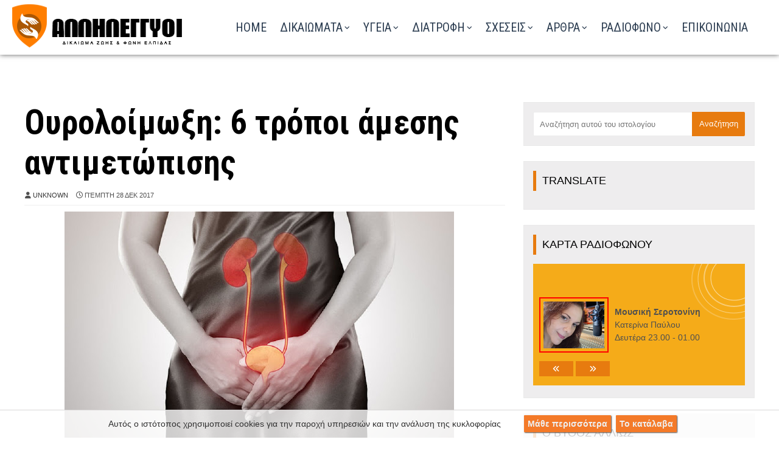

--- FILE ---
content_type: text/javascript; charset=UTF-8
request_url: https://www.skplakas.gr/feeds/posts/default/-/%CE%A5%CE%B3%CE%B5%CE%AF%CE%B1?alt=json-in-script&max-results=6&callback=jQuery3710823333981660826_1769305998561&_=1769305998562
body_size: 23589
content:
// API callback
jQuery3710823333981660826_1769305998561({"version":"1.0","encoding":"UTF-8","feed":{"xmlns":"http://www.w3.org/2005/Atom","xmlns$openSearch":"http://a9.com/-/spec/opensearchrss/1.0/","xmlns$blogger":"http://schemas.google.com/blogger/2008","xmlns$georss":"http://www.georss.org/georss","xmlns$gd":"http://schemas.google.com/g/2005","xmlns$thr":"http://purl.org/syndication/thread/1.0","id":{"$t":"tag:blogger.com,1999:blog-420076072921185446"},"updated":{"$t":"2025-12-06T04:54:41.450+02:00"},"category":[{"term":"Ειδήσεις"},{"term":"Άρθρα"},{"term":"Υγεία"},{"term":"Ψυχολογία"},{"term":"Διατροφή"},{"term":"Διάφορα"},{"term":"Έρευνα"},{"term":"Ενδιαφέροντα"},{"term":"Συμβουλές"},{"term":"Σύνταξη"},{"term":"Ιστορίες"},{"term":"Νομοθεσία"},{"term":"Συνταγές"},{"term":"Βίντεο"},{"term":"Γυναίκα"},{"term":"Ζωή"},{"term":"Παροχές"},{"term":"Ρεπορτάζ"},{"term":"Φάρμακα"},{"term":"Δικαιώματα"},{"term":"Σχέσεις"},{"term":"Παιδί"},{"term":"Έρωτα \u0026 Sex"},{"term":"Βότανα"},{"term":"Θεραπεία"},{"term":"Εσύ \u0026 οι άλλοι"},{"term":"Οικογένεια"},{"term":"ΕΟΠΥΥ"},{"term":"Αρχεία"},{"term":"Άνδρας"},{"term":"Επίδομα"},{"term":"Φορολογία"},{"term":"ocrelizumab"},{"term":"ΧΙΟΣ"},{"term":"Gilenya"},{"term":"tecfidera"},{"term":"ΚΕΠΑ"},{"term":"Κάνναβη"},{"term":"Κλαδριβίνη"},{"term":"Ραδιόφωνο"},{"term":"Σύλλογοι"},{"term":"ΤΗΛΕΟΡΑΣΗ"},{"term":"τεριφλουνομίδη"},{"term":"φινγκολιμόδη"},{"term":"φουμαρικός διμεθυλεστέρας"}],"title":{"type":"text","$t":"Αλληλέγγυοι στη Πολλαπλή Σκλήρυνση"},"subtitle":{"type":"html","$t":"Όλα όσα θέλεις να γνωρίζεις με σωστή και υπεύθυνη ενημέρωση.\nΗ σελίδα δημιουργήθηκε προκειμένου να βοηθήσουμε, με οποιονδήποτε τρόπο, άτομα που πάσχουν από Σκλήρυνση Κατά Πλάκας."},"link":[{"rel":"http://schemas.google.com/g/2005#feed","type":"application/atom+xml","href":"https:\/\/www.skplakas.gr\/feeds\/posts\/default"},{"rel":"self","type":"application/atom+xml","href":"https:\/\/www.blogger.com\/feeds\/420076072921185446\/posts\/default\/-\/%CE%A5%CE%B3%CE%B5%CE%AF%CE%B1?alt=json-in-script\u0026max-results=6"},{"rel":"alternate","type":"text/html","href":"https:\/\/www.skplakas.gr\/search\/label\/%CE%A5%CE%B3%CE%B5%CE%AF%CE%B1"},{"rel":"hub","href":"http://pubsubhubbub.appspot.com/"},{"rel":"next","type":"application/atom+xml","href":"https:\/\/www.blogger.com\/feeds\/420076072921185446\/posts\/default\/-\/%CE%A5%CE%B3%CE%B5%CE%AF%CE%B1\/-\/%CE%A5%CE%B3%CE%B5%CE%AF%CE%B1?alt=json-in-script\u0026start-index=7\u0026max-results=6"}],"author":[{"name":{"$t":"melwdos"},"uri":{"$t":"http:\/\/www.blogger.com\/profile\/02118149443906898160"},"email":{"$t":"noreply@blogger.com"},"gd$image":{"rel":"http://schemas.google.com/g/2005#thumbnail","width":"32","height":"32","src":"\/\/blogger.googleusercontent.com\/img\/b\/R29vZ2xl\/AVvXsEjuu6r_MuziVMpiXt1jGo1wuoT8csIfCquaKtU8uFUsZ29PeImgEmwYGD3zBVkpY6wFrWcPxTgvm7J2raoTriV4g2c769RsAN-Rtzs1rI68wEmzez7Gg1Zerc33xnhH1w\/s72\/logo-m.jpg"}}],"generator":{"version":"7.00","uri":"http://www.blogger.com","$t":"Blogger"},"openSearch$totalResults":{"$t":"275"},"openSearch$startIndex":{"$t":"1"},"openSearch$itemsPerPage":{"$t":"6"},"entry":[{"id":{"$t":"tag:blogger.com,1999:blog-420076072921185446.post-2510719762256981294"},"published":{"$t":"2023-11-25T20:38:00.002+02:00"},"updated":{"$t":"2023-11-26T12:00:37.355+02:00"},"category":[{"scheme":"http://www.blogger.com/atom/ns#","term":"Υγεία"}],"title":{"type":"text","$t":"Πολλαπλή Σκλήρυνση, τα συμπτώματα, η θεραπεία"},"content":{"type":"html","$t":"\u003Cdiv\u003E\u003Cdiv class=\"separator\" style=\"clear: both; text-align: center;\"\u003E\u003Ca href=\"https:\/\/blogger.googleusercontent.com\/img\/b\/R29vZ2xl\/AVvXsEhIhLteMmSFYtBZyLmdBeVWEBCD8ifOXWZWW_MGKBQcyHnE1brlPQiB7giq3pA6PZJBc3BS3Pq5KBZQeyZwrT292WxeMiZHZ6wa3Z3RpeKLAtKOIEyGmiwVMBBRCHFJ4Slx8o9yrackGmJPEXnByVrIzDj3nHd4_OE4wrSrQWUf064aIddILzuCrujROZc\/s800\/Multiple-Sclerosis.jpeg\" style=\"margin-left: 1em; margin-right: 1em;\"\u003E\u003Cimg border=\"0\" data-original-height=\"450\" data-original-width=\"800\" src=\"https:\/\/blogger.googleusercontent.com\/img\/b\/R29vZ2xl\/AVvXsEhIhLteMmSFYtBZyLmdBeVWEBCD8ifOXWZWW_MGKBQcyHnE1brlPQiB7giq3pA6PZJBc3BS3Pq5KBZQeyZwrT292WxeMiZHZ6wa3Z3RpeKLAtKOIEyGmiwVMBBRCHFJ4Slx8o9yrackGmJPEXnByVrIzDj3nHd4_OE4wrSrQWUf064aIddILzuCrujROZc\/s16000\/Multiple-Sclerosis.jpeg\" \/\u003E\u003C\/a\u003E\u003C\/div\u003E\u003Cdiv\u003E\u003Cbr \/\u003E\u003C\/div\u003EΗ Πολλαπλή Σκλήρυνση είναι μία ασθένεια που επηρεάζει τον κάθε πάσχοντα διαφορετικά, έχοντας εξαιρετικά ποικιλόμορφη συμπτωματολογία. Αυτός είναι και ο λόγος που πολλές φορές χαρακτηρίζεται ως η «ασθένεια με τα 1000 πρόσωπα». \u003Cspan\u003E\u003Ca name='more'\u003E\u003C\/a\u003E\u003C\/span\u003EΟι ασθενείς συχνά βιώνουν συμπτώματα όπως δυσκολία στο περπάτημα, κόπωση και μούδιασμα ή μυρμήγκιασμα. Αυτά και άλλα σωματικά συμπτώματα μπορεί να είναι σοβαρά και περιοριστικά για την καθημερινότητα των ασθενών. Επιπλέον, υπάρχει επιβάρυνση στην ψυχολογία των πασχόντων, με τις προκλήσεις για την ψυχική υγεία να είναι πολλές φορές εξίσου (αν όχι περισσότερο) επιβαρυντικές για την ποιότητα ζωής του ασθενούς.\u003C\/div\u003E\u003Cdiv\u003E\u003Cbr \/\u003E\u003C\/div\u003E\u003Cdiv\u003E\u003Cb\u003E\u003Cspan style=\"font-size: x-large;\"\u003EΤι είναι η Πολλαπλή Σκλήρυνση;\u003C\/span\u003E\u003C\/b\u003E\u003C\/div\u003E\u003Cdiv\u003E\u003Cbr \/\u003E\u003C\/div\u003E\u003Cdiv\u003EΠρόκειται για μία χρόνια, φλεγμονώδη απομυελινωτική νόσο του Κεντρικού Νευρικού Συστήματος που ενέχει σημαντικό κίνδυνο αναπηρίας εάν δεν αντιμετωπιστεί έγκαιρα. Η πάθηση συχνά πρωτοεμφανίζεται σε ηλικία 20 έως 40 ετών. Στην Ελλάδα υπολογίζεται ότι πάσχουν περισσότεροι από 15.000 ασθενείς, κυρίως άτομα παραγωγικής ηλικίας, άνω των 20 ετών.\u003C\/div\u003E\u003Cdiv\u003EΗ νόσος εκδηλώνεται όταν λόγω πολλαπλών παραγόντων που δεν έχουν ακόμη πλήρως διευκρινιστεί, το ίδιο το ανοσολογικό σύστημα επιτίθεται στο περίβλημα των νευρικών κυττάρων, προκαλεί φλεγμονή και τα καταστρέφει, διαταράσσοντας τη σωστή μετάδοση ηλεκτρικών σημάτων μέσω του νευρικού συστήματος.\u003C\/div\u003E\u003Cdiv\u003E\u003Cbr \/\u003E\u003C\/div\u003E\u003Cdiv\u003E\u003Cspan style=\"font-size: x-large;\"\u003E\u003Cb\u003EΤα συμπτώματα της Πολλαπλής Σκλήρυνσης\u003C\/b\u003E\u003C\/span\u003E\u003C\/div\u003E\u003Cdiv\u003E\u003Cbr \/\u003E\u003C\/div\u003E\u003Cdiv\u003EΗ συμπτωματολογία της Πολλαπλής Σκλήρυνσης είναι εξαιρετικά ποικιλόμορφη και η κλινική πορεία της ιδιαίτερα ετερογενής, δηλαδή η νόσος είναι ίδια σε κάθε πάσχοντα, αλλά στην πραγματικότητα εκδηλώνεται με τελείως διαφορετικό τρόπο.\u003C\/div\u003E\u003Cdiv\u003E\u003Cbr \/\u003E\u003C\/div\u003E\u003Cdiv\u003E\u003Cb\u003EΤα πρώτα προειδοποιητικά σημάδια της ΠΣ μπορεί να είναι έντονα ή τόσο ήπια που ο ασθενής δεν τα παρατηρεί. Τα πιο συνηθισμένα πρώιμα συμπτώματα περιλαμβάνουν:\u003C\/b\u003E\u003C\/div\u003E\u003Cdiv\u003E\u003Cul style=\"text-align: left;\"\u003E\u003Cli\u003EΜυρμήγκιασμα\u003C\/li\u003E\u003Cli\u003EΜούδιασμα\u003C\/li\u003E\u003Cli\u003EΑπώλεια ισορροπίας\u003C\/li\u003E\u003Cli\u003EΑδυναμία σε ένα ή περισσότερα άκρα\u003C\/li\u003E\u003Cli\u003EΘολή ή διπλή όραση\u003C\/li\u003E\u003C\/ul\u003E\u003C\/div\u003E\u003Cdiv\u003E\u003Cbr \/\u003E\u003C\/div\u003E\u003Cdiv\u003E\u003Cb\u003EΛιγότερο συνηθισμένα προειδοποιητικά σημάδια μπορεί να είναι:\u003C\/b\u003E\u003C\/div\u003E\u003Cdiv\u003E\u003Cul style=\"text-align: left;\"\u003E\u003Cli\u003EΔυσκολία στην ομιλία\u003C\/li\u003E\u003Cli\u003EΞαφνική αδυναμία κίνησης μέρους του σώματός - παράλυση\u003C\/li\u003E\u003Cli\u003EΈλλειψη συντονισμού\u003C\/li\u003E\u003Cli\u003EΠροβλήματα στην σκέψη και την επεξεργασία πληροφοριών\u003C\/li\u003E\u003C\/ul\u003E\u003C\/div\u003E\u003Cdiv\u003E\u003Cbr \/\u003E\u003C\/div\u003E\u003Cdiv\u003EΚαθώς η νόσος επιδεινώνεται, άλλα συμπτώματα μπορεί να εμφανιστούν που περιλαμβάνουν την ευαισθησία στη θερμότητα, την κόπωση και τις γνωσιακές δυσλειτουργίες.\u003C\/div\u003E\u003Cdiv\u003E\u003Cbr \/\u003E\u003Cdiv class=\"separator\" style=\"clear: both; text-align: center;\"\u003E\u003Ca href=\"https:\/\/blogger.googleusercontent.com\/img\/b\/R29vZ2xl\/AVvXsEi2G4xJ7BNyLBnvuSQ4pylwvaOoeIPqmJz2fNC1rgOonjllCVNaGtOqsmjouX8-E9q7M74BaGMDfF-ckvV24r7Z7V3BwTt2uCYYLNDaCoSICUKu2waDgeOJJbHxEXhMI8IqzOfPTHZU5_iSCij1OSSM7ATcAyTLaQ005vYuSRNVQk5uPQsW1maelRJBGvk\/s600\/Multiple-Sclerosis%20(1).jpg\" style=\"margin-left: 1em; margin-right: 1em;\"\u003E\u003Cimg border=\"0\" data-original-height=\"333\" data-original-width=\"600\" height=\"355\" src=\"https:\/\/blogger.googleusercontent.com\/img\/b\/R29vZ2xl\/AVvXsEi2G4xJ7BNyLBnvuSQ4pylwvaOoeIPqmJz2fNC1rgOonjllCVNaGtOqsmjouX8-E9q7M74BaGMDfF-ckvV24r7Z7V3BwTt2uCYYLNDaCoSICUKu2waDgeOJJbHxEXhMI8IqzOfPTHZU5_iSCij1OSSM7ATcAyTLaQ005vYuSRNVQk5uPQsW1maelRJBGvk\/w640-h355\/Multiple-Sclerosis%20(1).jpg\" width=\"640\" \/\u003E\u003C\/a\u003E\u003C\/div\u003E\u003C\/div\u003E\u003Cdiv\u003E\u003Cbr \/\u003E\u003C\/div\u003E\u003Cdiv\u003E\u003Cspan style=\"font-size: x-large;\"\u003E\u003Cb\u003EΗ διάγνωση της Πολλαπλής Σκλήρυνσης\u003C\/b\u003E\u003C\/span\u003E\u003C\/div\u003E\u003Cdiv\u003E\u003Cbr \/\u003E\u003C\/div\u003E\u003Cdiv\u003EΔεν υπάρχουν ειδικές εξετάσεις για τη διάγνωση της ΠΣ. Αντίθετα, η διάγνωση της νόσου συχνά βασίζεται στον αποκλεισμό άλλων παθήσεων που μπορεί να προκαλούν παρόμοια σημεία και συμπτώματα, γνωστή ως διαφορική διάγνωση.\u003C\/div\u003E\u003Cdiv\u003EΟ γιατρός είναι πιθανό να ξεκινήσει τη διάγνωση με ένα λεπτομερές ιατρικό ιστορικό σε συνδυασμό με κλινική εξέταση. Στη συνέχεια μπορεί να συστήσει:\u003C\/div\u003E\u003Cdiv\u003EΑιματολογικές εξετάσεις, για να αποκλείσει άλλες ασθένειες με αντίστοιχα συμπτώματα. Εξετάσεις για τον έλεγχο συγκεκριμένων βιοδεικτών που σχετίζονται με την ΠΣ βρίσκονται επί του παρόντος υπό ανάπτυξη και μπορεί επίσης να βοηθήσουν στη διάγνωση της νόσου.\u003C\/div\u003E\u003Cdiv\u003E\u003Cbr \/\u003E\u003C\/div\u003E\u003Cdiv\u003EΟσφυονωτιαία παρακέντηση, κατά την οποία αφαιρείται ένα μικρό δείγμα εγκεφαλονωτιαίου υγρού από τον σπονδυλικό σωλήνα για εργαστηριακή ανάλυση. Το δείγμα αυτό μπορεί να δείξει ανωμαλίες στα αντισώματα που σχετίζονται με την ΠΣ. Η παρακέντηση του νωτιαίου μυελού μπορεί επίσης να βοηθήσει στον αποκλεισμό λοιμώξεων και άλλων καταστάσεων με παρόμοια συμπτώματα.\u003C\/div\u003E\u003Cdiv\u003EΜαγνητική τομογραφία, η οποία μπορεί να αποκαλύψει εστίες (βλάβες) της ΠΣ στον εγκέφαλο, την αυχενική και θωρακική μοίρα του νωτιαίου μυελού. Μπορεί να χορηγηθεί ενδοφλέβια ένεση σκιαγραφικού υλικού ώστε να αναδειχθούν πιθανές βλάβες που υποδεικνύουν ότι η νόσος βρίσκεται σε ενεργό φάση.\u003C\/div\u003E\u003Cdiv\u003E\u003Cbr \/\u003E\u003C\/div\u003E\u003Cdiv\u003EΕξετάσεις προκλητού δυναμικού, που καταγράφουν τα ηλεκτρικά σήματα τα οποία παράγονται από το νευρικό σύστημα σε απόκριση σε ερεθίσματα. Μία εξέταση προκλητού δυναμικού μπορεί να χρησιμοποιεί οπτικά ερεθίσματα ή ηλεκτρικά ερεθίσματα. Σε αυτές τις εξετάσεις, ο ασθενής παρακολουθεί ένα κινούμενο οπτικό μοτίβο, καθώς μικρά ηλεκτρικά ερεθίσματα εφαρμόζονται σε νεύρα στα πόδια ή τα χέρια. Τα ηλεκτρόδια μετρούν πόσο γρήγορα οι πληροφορίες μεταδίδονται στις νευρικές οδούς.\u003C\/div\u003E\u003Cdiv\u003E\u003Cbr \/\u003E\u003C\/div\u003E\u003Cdiv\u003EΣτα περισσότερα άτομα με υποτροπιάζουσα-διαλείπουσα ΠΣ, η διάγνωση είναι απλή και βασίζεται σε χαρακτηριστικά συμπτώματα που συνάδουν με τη νόσο και επιβεβαιώνεται από απεικονιστικές εξετάσεις του εγκεφάλου, όπως η μαγνητική τομογραφία. Η διάγνωση της ΠΣ ωστόσο μπορεί να είναι πιο δύσκολη σε άτομα με ασυνήθιστα συμπτώματα ή προοδευτική νόσο. Σε αυτές τις περιπτώσεις μπορεί να χρειαστούν περαιτέρω εξετάσεις με εξέταση εγκεφαλονωτιαίου υγρού, προκλητά δυναμικά και πρόσθετες απεικονίσεις.\u003C\/div\u003E\u003Cdiv\u003E\u003Cbr \/\u003E\u003C\/div\u003E\u003Cdiv\u003E\u003Cspan style=\"font-size: x-large;\"\u003E\u003Cb\u003EΗ θεραπεία της Πολλαπλής Σκλήρυνσης\u003C\/b\u003E\u003C\/span\u003E\u003C\/div\u003E\u003Cdiv\u003E\u003Cbr \/\u003E\u003C\/div\u003E\u003Cdiv\u003EΔεν έχει επιτευχθεί η πλήρης ίαση της ασθένειας, αλλά πρόσφατες επιστημονικές εξελίξεις έχουν αποφέρει πια πολλές θεραπευτικές επιλογές για την αντιμετώπιση τόσο της ίδιας της νόσου όσο και των πιο σημαντικών συμπτωμάτων της.\u003C\/div\u003E\u003Cdiv\u003EΤο πλάνο θεραπείας είναι εξατομικευμένο για τον κάθε ασθενή και επικεντρώνεται στη διαχείριση των συμπτωμάτων, στη μείωση των υποτροπών (περίοδοι επιδείνωσης των συμπτωμάτων) και στην επιβράδυνση της εξέλιξης της νόσου. Ένα ολοκληρωμένο πλάνο θεραπείας μπορεί να περιλαμβάνει:\u003C\/div\u003E\u003Cdiv\u003EΘεραπείες που τροποποιούν τη νόσο: Αρκετά φάρμακα έχουν εγκριθεί για τη μακροχρόνια θεραπεία της ΠΣ, τα οποία βοηθούν στη μείωση των υποτροπών και επιβραδύνουν την εξέλιξη της νόσου. Επίσης μπορούν να αποτρέψουν τη δημιουργία νέων βλαβών στον εγκέφαλο και το νωτιαίο μυελό.\u003C\/div\u003E\u003Cdiv\u003E\u003Cbr \/\u003E\u003C\/div\u003E\u003Cdiv\u003EΦάρμακα για τη διαχείριση των υποτροπών: Σε σοβαρές εξάρσεις ο ιατρός μπορεί να συστήσει μία υψηλή δόση κορτικοστεροειδών, τα οποία έχουν την ιδιότητα να μειώνουν γρήγορα τη φλεγμονή και να επιβραδύνουν τη βλάβη στο περίβλημα μυελίνης των νευρικών κυττάρων.\u003C\/div\u003E\u003Cdiv\u003E\u003Cbr \/\u003E\u003C\/div\u003E\u003Cdiv\u003EΦυσική αποκατάσταση: Η ΠΣ μπορεί να επηρεάσει τη σωματική λειτουργία. Η διατήρηση μίας καλής σωματικής κατάστασης μπορεί να βοηθήσει τον ασθενή να διατηρήσει την κινητικότητά του.\u003C\/div\u003E\u003Cdiv\u003E\u003Cbr \/\u003E\u003C\/div\u003E\u003Cdiv\u003EΣυμβουλευτική ψυχικής υγείας: Η αντιμετώπιση μίας χρόνιας πάθησης μπορεί να αποτελέσει συναισθηματική πρόκληση, εφόσον η ΠΣ μπορεί μερικές φορές να επηρεάσει τη διάθεση και τη μνήμη. Η συνεργασία με τον κατάλληλο ειδικό και η παροχή συναισθηματικής υποστήριξης αποτελεί ουσιαστικό κομμάτι της διαχείρισης της νόσου.\u003C\/div\u003E\u003Cdiv\u003E\u003Cbr \/\u003E\u003C\/div\u003E\u003Cdiv\u003E\u003Cspan style=\"font-size: x-large;\"\u003E\u003Cb\u003EΗ αποτελεσματική διαχείριση της Πολλαπλής Σκλήρυνσης\u003C\/b\u003E\u003C\/span\u003E\u003C\/div\u003E\u003Cdiv\u003E\u003Cbr \/\u003E\u003C\/div\u003E\u003Cdiv\u003EΗ Πολλαπλή Σκλήρυνση επηρεάζει κάθε άτομο διαφορετικά, καθιστώντας απαραίτητη την έγκαιρη, εξατομικευμένη και ολιστική αντιμετώπισή της. Για ένα άτομο που ζει με Πολλαπλή Σκλήρυνση, η εξασφάλιση μίας καλής ποιότητας ζωής περιλαμβάνει πολύ περισσότερα από τη διαχείριση της νόσου και των συμπτωμάτων. Έρευνες δείχνουν ότι η υγιεινή διατροφή, η άσκηση, η αποφυγή του καπνίσματος, η συνεχής προληπτική φροντίδα και η διαχείριση άλλων ιατρικών καταστάσεων όχι μόνο συμβάλλουν στη γενική υγεία, αλλά μπορούν επίσης να επηρεάσουν την εξέλιξη της ΠΣ και τη διάρκεια ζωής ενός ατόμου.\u003C\/div\u003E\u003Cdiv\u003E\u003Cbr \/\u003E\u003C\/div\u003E\u003Cdiv\u003E\u003Cb\u003EΗ διαχείριση της ΠΣ αποτελεί βασικό συστατικό για την επίτευξη της βέλτιστης σωματικής ευεξίας και περιλαμβάνει:\u003C\/b\u003E\u003C\/div\u003E\u003Cdiv\u003E\u003Cul style=\"text-align: left;\"\u003E\u003Cli\u003Eτην τροποποίηση της πορείας της νόσου,\u003C\/li\u003E\u003Cli\u003Eτην αντιμετώπιση των υποτροπών\u003C\/li\u003E\u003Cli\u003Eτη διαχείριση των συμπτωμάτων και\u003C\/li\u003E\u003Cli\u003Eτη συνεχή αποκατάσταση για τη διατήρηση\u0026nbsp; της λειτουργικής κινητικότητας, της ανεξαρτησίας και της συμμετοχής του ασθενούς στο σπίτι, στην εργασία και στην κοινότητα.\u003C\/li\u003E\u003C\/ul\u003E\u003C\/div\u003E\u003Cdiv\u003E\u003Cbr \/\u003E\u003C\/div\u003E\u003Cdiv\u003E\u003Cspan style=\"font-size: x-large;\"\u003E\u003Cb\u003EΟι ειδικοί μιλούν για την Πολλαπλή Σκλήρυνση\u003C\/b\u003E\u003C\/span\u003E\u003C\/div\u003E\u003Cdiv\u003E\u003Cbr \/\u003E\u003C\/div\u003E\u003Cdiv\u003EΗ Sanofi Ελλάδας εγκαινίασε φέτος μία σειρά podcasts με θέμα την Πολλαπλή Σκλήρυνση, με σκοπό να προσφέρει τόσο στους ασθενείς και τους φροντιστές τους, όσο και στο ευρύ κοινό, σημαντικές πληροφορίες για τη νόσο και τρόπους για την καλύτερη διαχείρισή της. Για να λύσει απορίες ασθενών και φροντιστών σχετικά με την Πολλαπλή Σκλήρυνση, αλλά και να ενημερώσει το γενικό κοινό, η φαρμακευτική εταιρεία Sanofi Ελλάδας επιστρατεύει μία σειρά διακεκριμένων επιστημόνων με μακρόχρονη εμπειρία στη διαχείριση της νόσου, οι οποίοι μέσα από σύντομα αλλά περιεκτικά podcasts παρέχουν σημαντικές πληροφορίες για την ΠΣ και τρόπους για την καλύτερη διαχείρισή της.\u003C\/div\u003E\u003Cdiv\u003E\u003Cbr \/\u003E\u003C\/div\u003E\u003Cdiv\u003EΣτα επεισόδια της σειράς, διακεκριμένοι επιστήμονες, με μακρόχρονη εμπειρία στη διαχείριση της Πολλαπλής Σκλήρυνσης, μοιράζονται σημαντικές πληροφορίες για τη νόσο, παρουσιάζοντας, κάθε φορά, μία διαφορετική πτυχή της, τους τρόπους με τους οποίους επηρεάζει την καθημερινότητα των ασθενών, τις εξελίξεις ως προς τη θεραπευτική αντιμετώπισή της, καθώς επίσης και την ουσιαστική συμβολή των ίδιων των ασθενών στην πιο αποτελεσματική διαχείρισή της.\u003C\/div\u003E\u003Cdiv\u003E\u003Cbr \/\u003E\u003C\/div\u003E\u003Cdiv\u003EΤα δύο πρώτα επεισόδια είναι ήδη διαθέσιμα στο εταιρικό κανάλι Νευρολογίας της Sanofi Ελλάδας στο Spotify καθώς και στην εταιρική ιστοσελίδα.\u003C\/div\u003E\u003Cdiv\u003E\u003Cbr \/\u003E\u003C\/div\u003E\u003Cdiv\u003E\u003Cspan style=\"font-size: x-large;\"\u003E\u003Cb\u003EΗ υγεία του εγκεφάλου στην ΠΣ\u003C\/b\u003E\u003C\/span\u003E\u003C\/div\u003E\u003Cdiv\u003E\u003Cbr \/\u003E\u003C\/div\u003E\u003Cdiv\u003EΣτο πρώτο επεισόδιο, η κα Αφροδίτη Καπώνη,\u0026nbsp; Νευρολόγος και Διευθύντρια της Νευρολογικής Κλινικής του νοσοκομείου Metropolitan General, μιλάει για την υγεία του εγκεφάλου και τη σημασία της εξάσκησης των γνωσιακών λειτουργιών για την καθυστέρηση της εξέλιξης της νόσου. Ο ακροατής έχει την ευκαιρία να ενημερωθεί με απλό και εύληπτο τρόπο για τους παθογενετικούς μηχανισμούς της νόσου, αλλά και πώς η εκμάθηση νέων δραστηριοτήτων, η παροχή ερεθισμάτων και η εξάσκηση της μνήμης βοηθούν τους ασθενείς να ανταποκριθούν στις προκλήσεις που καλούνται να αντιμετωπίσουν. Ταυτόχρονα, αποτυπώνεται η αισιοδοξία της επιστημονικής κοινότητας για τις διαθέσιμες θεραπευτικές επιλογές, οι οποίες τα τελευταία χρόνια έχουν συντελέσει καταλυτικά στην έκβαση της Πολλαπλής Σκλήρυνσης, επιβραδύνοντας, σε πολλές περιπτώσεις, την εξέλιξή της. Κάθε άτομο που έχει λάβει διάγνωση με Πολλαπλή Σκλήρυνση παρακινείται «να μην εγκαταλείπει τη ζωή του και να ακολουθήσει τα όνειρά του», όπως ακούμε χαρακτηριστικά κατά τη διάρκεια του επεισοδίου.\u003C\/div\u003E\u003Cdiv\u003E\u003Cbr \/\u003E\u003C\/div\u003E\u003Cdiv\u003E\u003Cspan style=\"font-size: x-large;\"\u003E\u003Cb\u003EΗ σωματική άσκηση στη διαχείριση της ΠΣ\u003C\/b\u003E\u003C\/span\u003E\u003C\/div\u003E\u003Cdiv\u003E\u003Cbr \/\u003E\u003C\/div\u003E\u003Cdiv\u003EΣτο δεύτερο επεισόδιο ο κ. Χρήστος Μπακιρτζής,\u0026nbsp; Νευρολόγος και Υπεύθυνος του Κέντρου Ημέρας Πολλαπλής Σκλήρυνσης της Β’ Νευρολογικής Κλινικής του Νοσοκομείου ΑΧΕΠΑ, αναλύει τη σημασία της σωματικής άσκησης στη διαχείριση της Πολλαπλής Σκλήρυνσης. Καταρρίπτοντας την αντίληψη ότι τα άτομα με Πολλαπλή Σκλήρυνση δε μπορούν να ασκούνται, η συζήτηση αναπτύσσεται γύρω από τη συμβολή της φυσικής δραστηριότητας στη διατήρηση της λειτουργικότητας του νευρικού συστήματος και τα οφέλη για τους ασθενείς. Πρόσφατα επιστημονικά δεδομένα δείχνουν ότι συστηματική και κατάλληλη για κάθε ασθενή άσκηση έχει τη δυναμική να αμβλύνει τα συμπτώματα και να αλλάξει τον τρόπο διαχείρισης της νόσου. Συγκεκριμένα, η μακροχρόνια άσκηση, επιπλέον των υπόλοιπων θεραπευτικών παρεμβάσεων, φαίνεται πως συμβάλλει στη μείωση της κόπωσης που συνεπάγεται η νόσος, αλλά και στη διατήρηση της καλής γνωσιακής λειτουργίας. Bελτιώνει τη συγκέντρωση, τη μνήμη και την ταχύτητα επεξεργασίας πληροφοριών, επιτρέποντας, εν τέλει, στους ασθενείς τη δυνατότητα μίας βελτιωμένης ποιότητας ζωής. Ταυτόχρονα επισημαίνεται και το πρόσθετο όφελος που επιφέρει η τακτική άσκηση στην ψυχική υγεία και την κοινωνική ζωή των ασθενών.\u003C\/div\u003E\u003Cdiv\u003E\u003Cbr \/\u003E\u003C\/div\u003E\u003Cdiv\u003E\u003Cb\u003EΣυνοψίζοντας\u003C\/b\u003E\u003C\/div\u003E\u003Cdiv\u003EΗ Πολλαπλή Σκλήρυνση είναι μία χρόνια πάθηση που μπορεί να περιορίσει την καθημερινότητα των ασθενών και να επιβαρύνει την ψυχική τους υγεία. Ωστόσο με την κατάλληλη θεραπευτική αγωγή σε συνδυασμό με τη σωστή φροντίδα και υποστήριξη, οι περισσότεροι πάσχοντες μπορούν να ζήσουν μία μακρά, δραστήρια και υγιή ζωή.\u003C\/div\u003E\u003Cdiv\u003E\u003Cbr \/\u003E\u003C\/div\u003E\u003Cdiv\u003EΜπορείτε να λάβετε σημαντικές πληροφορίες για τη νόσο και για τρόπους καλύτερης διαχείρισής της στα ενημερωτικά podcasts που θα βρείτε στο εταιρικό κανάλι Νευρολογίας της Sanofi Ελλάδας στο Spotify, καθώς και στην εταιρική της ιστοσελίδα.\u003C\/div\u003E\u003Cdiv\u003E\u003Cbr \/\u003E\u003C\/div\u003E\u003Cdiv\u003EΠήγη: iatrikanea\u003C\/div\u003E\u003Cbr \/\u003E"},"link":[{"rel":"replies","type":"application/atom+xml","href":"https:\/\/www.skplakas.gr\/feeds\/2510719762256981294\/comments\/default","title":"Σχόλια ανάρτησης"},{"rel":"replies","type":"text/html","href":"https:\/\/www.skplakas.gr\/2023\/11\/blog-post.html#comment-form","title":"0 σχόλια"},{"rel":"edit","type":"application/atom+xml","href":"https:\/\/www.blogger.com\/feeds\/420076072921185446\/posts\/default\/2510719762256981294"},{"rel":"self","type":"application/atom+xml","href":"https:\/\/www.blogger.com\/feeds\/420076072921185446\/posts\/default\/2510719762256981294"},{"rel":"alternate","type":"text/html","href":"https:\/\/www.skplakas.gr\/2023\/11\/blog-post.html","title":"Πολλαπλή Σκλήρυνση, τα συμπτώματα, η θεραπεία"}],"author":[{"name":{"$t":"Η ΔΙΑΔΡΟΜΗ"},"uri":{"$t":"http:\/\/www.blogger.com\/profile\/16299050862767093516"},"email":{"$t":"noreply@blogger.com"},"gd$image":{"rel":"http://schemas.google.com/g/2005#thumbnail","width":"32","height":"32","src":"\/\/blogger.googleusercontent.com\/img\/b\/R29vZ2xl\/AVvXsEjSQL82GhHi9Q6M85AUGlHoOjhkc6XXi-mQPC85R70U6nCsqsrI_kWL_VN2Ns8bpe9zC7CnRCP_Q7Fb13PizCzI9QzfbekT94Z9irvFMVsQXxevrkB9mgkanGfdB9w2tQ\/s220\/15161245471987013257.png"}}],"media$thumbnail":{"xmlns$media":"http://search.yahoo.com/mrss/","url":"https:\/\/blogger.googleusercontent.com\/img\/b\/R29vZ2xl\/AVvXsEhIhLteMmSFYtBZyLmdBeVWEBCD8ifOXWZWW_MGKBQcyHnE1brlPQiB7giq3pA6PZJBc3BS3Pq5KBZQeyZwrT292WxeMiZHZ6wa3Z3RpeKLAtKOIEyGmiwVMBBRCHFJ4Slx8o9yrackGmJPEXnByVrIzDj3nHd4_OE4wrSrQWUf064aIddILzuCrujROZc\/s72-c\/Multiple-Sclerosis.jpeg","height":"72","width":"72"},"thr$total":{"$t":"0"}},{"id":{"$t":"tag:blogger.com,1999:blog-420076072921185446.post-5107763612973186496"},"published":{"$t":"2023-10-09T20:30:00.001+03:00"},"updated":{"$t":"2023-10-09T20:30:17.075+03:00"},"category":[{"scheme":"http://www.blogger.com/atom/ns#","term":"Υγεία"}],"title":{"type":"text","$t":"Σπονδυλική στήλη | Το μήνυμα του κάθε σπονδύλου για τη ζωή μας"},"content":{"type":"html","$t":"\u003Cdiv class=\"separator\" style=\"clear: both; text-align: center;\"\u003E\n\u003Ca href=\"https:\/\/blogger.googleusercontent.com\/img\/b\/R29vZ2xl\/AVvXsEjOyk3FLGPOhsl60DuwCYb3NO6QnjV_j7IMVHitefLGAK_-14L_-KOQFB2pZ20L7nvNotS_PjPAa9gDnKx6KP7gQgG9Hng0UQ4E-JgmUl0oVQLuhhmfD4myYJvte9SpGeYeg1OgWWUIV2M\/s1600\/1257539800_rndcspine.jpg\" style=\"margin-left: 1em; margin-right: 1em;\"\u003E\u003Cimg border=\"0\" data-original-height=\"560\" data-original-width=\"421\" height=\"640\" src=\"https:\/\/blogger.googleusercontent.com\/img\/b\/R29vZ2xl\/AVvXsEjOyk3FLGPOhsl60DuwCYb3NO6QnjV_j7IMVHitefLGAK_-14L_-KOQFB2pZ20L7nvNotS_PjPAa9gDnKx6KP7gQgG9Hng0UQ4E-JgmUl0oVQLuhhmfD4myYJvte9SpGeYeg1OgWWUIV2M\/w480-h640\/1257539800_rndcspine.jpg\" width=\"480\" \/\u003E\u003C\/a\u003E\u003C\/div\u003E\nΚάθε σπόνδυλος έχει ένα δικό του θέμα και μας αποκαλύπτει το μήνυμά του.\u003Cbr \/\u003E\nΚάθε σπόνδυλος συνδέεται με ένα γεγονός στη ζωή μας.\u003Cbr \/\u003E\n\u003Cbr \/\u003E\n\u003Cb\u003EΤη σπονδυλική μας στήλη διαπερνά ένα κανάλι φωτός:\u003Cspan\u003E\u003Ca name='more'\u003E\u003C\/a\u003E\u003C\/span\u003E\u003C\/b\u003E\u003Cbr \/\u003E\nΌλες οι σημαντικές μας μνήμες στη ζωή μας και όλα τα γεγονότα δεν έχουν χαραχτεί μόνο στην ψυχή μας αλλά έχουν αποθηκευτεί και στους σπονδύλους μας. Κάθε σπόνδυλος έχει αποθηκευμένες πληροφορίες φωτός για διάφορα θέματα και πεδία στην εξέλιξη μας. Κάθε σπόνδυλος που πονά ή έχει εκδηλώσει πρόβλημα, «μιλάει» το θέμα. Το αναδύει στην επιφάνεια. Ρόλος μας να καταλάβουμε τι θέλει να πει το σώμα μας. Βρίσκοντας το θέμα των σπονδύλων που πονάει, κατανοούμε το μήνυμα του σώματός μας. Και αντίστροφα, κατανοώντας το σώμα μας, το βοηθάμε να θεραπευτεί.\u003Cbr \/\u003E\nΗ αλληλουχία των θεμάτων από τον κόκκυγα έως τον αυχένα, αποκαλύπτει τα βασικά γεγονότα που καθόρισαν τη ζωή μας και επέδρασαν εξολοκλήρου στο σώμα μας.\u003Cbr \/\u003E\n\u003Cbr \/\u003E\nΠαρακάτω θα δείτε τους βασικούς τομείς θεμάτων μερικών από τους σπονδύλους. Κάθε σπόνδυλος φέρει πληροφορίες για τον καθένα ξεχωριστά ως προς τα ακόλουθα (γενικά) θέματα:\u003Cbr \/\u003E\n\u003Cdiv class=\"separator\" style=\"clear: both; text-align: center;\"\u003E\n\u003Ca href=\"https:\/\/www.i-diadromi.gr\/\" style=\"margin-left: 1em; margin-right: 1em;\"\u003E\u003Cimg border=\"0\" data-original-height=\"781\" data-original-width=\"800\" height=\"624\" src=\"https:\/\/blogger.googleusercontent.com\/img\/b\/R29vZ2xl\/AVvXsEgA494Ht27uV-OzKxgvMUh9AvAsWBn8CbUCV6c330EMOFXvn1oATQP55s4WWKyiISTK_a-z2_tLcZ8iF49VLkswmmaF9K8cSs-rpPMZPpJaP-LO2ezI0gI70x5lBgUty3Aiiqeh7iz9KCg\/s640\/eb7.jpg\" width=\"500\" \/\u003E\u003C\/a\u003E\u003C\/div\u003E\nΠοιότητες φωτός που αποθηκεύουν οι σπόνδυλοι:\u003Cbr \/\u003E\n(αναφέρονται επιλεκτικά και ενδεικτικά).\u003Cbr \/\u003E\nΚόκκυγας: Μεταφέρει το μήνυμα που φέρνει η ψυχή όταν ενσαρκώνεται. Το βασικό όχημα πάνω στο οποίο χτίζεται το οικοδόμημα της ζωής.\u003Cbr \/\u003E\nΙερό οστό: Η θέληση να ολοκληρώσουμε την αποστολή της ζωής μας\u003Cbr \/\u003E\n5ος οσφυϊκός: Η μύηση μας από όντα φωτός στην γήινη υπόσταση\u003Cbr \/\u003E\n4ος οσφυϊκός: Η ποιότητα της δύναμης που φέρει ο καθένας\u003Cbr \/\u003E\n3ος οσφυϊκός: Η συνείδηση της γήινης εμπειρίας\/ενσάρκωσης\u003Cbr \/\u003E\n1ος οσφυϊκός: Το θέμα των σχέσεων\u003Cbr \/\u003E\n12ος θωρακικός: Η σχέση με τον εαυτό\u003Cbr \/\u003E\n11ος θωρακικός: Η εσωτερική ειρήνη\u003Cbr \/\u003E\n10ος θωρακικός: Η εμπιστοσύνη στη ζωή\u003Cbr \/\u003E\n5ος θωρακικός: Το να ζει κανείς την εσωτερική του αλήθεια\u003Cbr \/\u003E\n6ος θωρακικός: Θάνατος και μεταμόρφωση αφήνοντας τα παλιά\u003Cbr \/\u003E\n8ος θωρακικός: Η θέληση στην αγάπη\u003Cbr \/\u003E\n3ος θωρακικός: Η πρόσβαση μας με τον πνευματικό κόσμο\u003Cbr \/\u003E\n2ος αυχενικός: Η πνευματική προέλευση της ψυχής\u003Cbr \/\u003E\n1ος αυχενικός: Η πύλη της ψυχής στο φως\u003Cbr \/\u003E\n\u003Cspan style=\"font-size: xx-small;\"\u003EOMORFIZOI.GR\u003C\/span\u003E\u003Cbr \/\u003E\u003Cbr \/\u003E"},"link":[{"rel":"replies","type":"application/atom+xml","href":"https:\/\/www.skplakas.gr\/feeds\/5107763612973186496\/comments\/default","title":"Σχόλια ανάρτησης"},{"rel":"replies","type":"text/html","href":"https:\/\/www.skplakas.gr\/2023\/10\/blog-post.html#comment-form","title":"0 σχόλια"},{"rel":"edit","type":"application/atom+xml","href":"https:\/\/www.blogger.com\/feeds\/420076072921185446\/posts\/default\/5107763612973186496"},{"rel":"self","type":"application/atom+xml","href":"https:\/\/www.blogger.com\/feeds\/420076072921185446\/posts\/default\/5107763612973186496"},{"rel":"alternate","type":"text/html","href":"https:\/\/www.skplakas.gr\/2023\/10\/blog-post.html","title":"Σπονδυλική στήλη | Το μήνυμα του κάθε σπονδύλου για τη ζωή μας"}],"author":[{"name":{"$t":"Η ΔΙΑΔΡΟΜΗ"},"uri":{"$t":"http:\/\/www.blogger.com\/profile\/16299050862767093516"},"email":{"$t":"noreply@blogger.com"},"gd$image":{"rel":"http://schemas.google.com/g/2005#thumbnail","width":"32","height":"32","src":"\/\/blogger.googleusercontent.com\/img\/b\/R29vZ2xl\/AVvXsEjSQL82GhHi9Q6M85AUGlHoOjhkc6XXi-mQPC85R70U6nCsqsrI_kWL_VN2Ns8bpe9zC7CnRCP_Q7Fb13PizCzI9QzfbekT94Z9irvFMVsQXxevrkB9mgkanGfdB9w2tQ\/s220\/15161245471987013257.png"}}],"media$thumbnail":{"xmlns$media":"http://search.yahoo.com/mrss/","url":"https:\/\/blogger.googleusercontent.com\/img\/b\/R29vZ2xl\/AVvXsEjOyk3FLGPOhsl60DuwCYb3NO6QnjV_j7IMVHitefLGAK_-14L_-KOQFB2pZ20L7nvNotS_PjPAa9gDnKx6KP7gQgG9Hng0UQ4E-JgmUl0oVQLuhhmfD4myYJvte9SpGeYeg1OgWWUIV2M\/s72-w480-h640-c\/1257539800_rndcspine.jpg","height":"72","width":"72"},"thr$total":{"$t":"0"}},{"id":{"$t":"tag:blogger.com,1999:blog-420076072921185446.post-7102961112201995171"},"published":{"$t":"2023-10-07T14:52:00.001+03:00"},"updated":{"$t":"2023-10-09T20:32:43.856+03:00"},"category":[{"scheme":"http://www.blogger.com/atom/ns#","term":"Υγεία"}],"title":{"type":"text","$t":"Καταστροφικές βλάβες από τις μπατονέτες"},"content":{"type":"html","$t":"\u003Cdiv class=\"separator\" style=\"clear: both; text-align: center;\"\u003E\n\u003Ca href=\"https:\/\/blogger.googleusercontent.com\/img\/b\/R29vZ2xl\/AVvXsEid3jZGaS4LhS9JJ9RnMCbHGyNX5gHvDwBScieYUlcStyjiFO0jHUc70XCKde__M0fw0yl6nUdadQBoCcu47cdm1gRpoQa6FykQiJMl9GCWLz7dn8a2fosL11Olm6z8S1IqILyNIBulWhU\/s1600\/ear.jpg\" style=\"margin-left: 1em; margin-right: 1em;\"\u003E\u003Cimg border=\"0\" ex=\"true\" height=\"640\" src=\"https:\/\/blogger.googleusercontent.com\/img\/b\/R29vZ2xl\/AVvXsEid3jZGaS4LhS9JJ9RnMCbHGyNX5gHvDwBScieYUlcStyjiFO0jHUc70XCKde__M0fw0yl6nUdadQBoCcu47cdm1gRpoQa6FykQiJMl9GCWLz7dn8a2fosL11Olm6z8S1IqILyNIBulWhU\/w640-h640\/ear.jpg\" width=\"640\" \/\u003E\u003C\/a\u003E\u003C\/div\u003E\nΑρκεί να γλιστρήσει από τα δάχτυλα η μπατονέτα και μεταβάλλεται σε όπλο που μπορεί να καταστρέψει την ακοή μας.\u003Cdiv\u003E\u0026nbsp; \u003Cbr \/\u003EΓι΄ αυτό και οι γιατροί μάς συμβουλεύουν να μην καθαρίζουμε τα αυτιά με μπατονέτες. \u003Cbr \/\u003E\nΗ Πένκεθ, συντάκτρια της «Ιντιπέντεντ», είναι από αυτούς που δεν άκουσαν τις συμβουλές τους, με αποτέλεσμα να πάθει διάτρηση τυμπάνου στο αριστερό αυτί\u0026nbsp;\u003Cspan\u003E\u003C\/span\u003Eτης.\u003Cspan\u003E\u003Ca name='more'\u003E\u003C\/a\u003E\u003C\/span\u003E\u003Cdiv\u003E\u003Cbr \/\u003E\nΕνάμιση χρόνο τώρα, η περιπέτειά της δεν έχει τέλος. \u003Cbr \/\u003E\nΕκείνη τη μέρα, η Πένκεθ ήταν βιαστική. \u003Cbr \/\u003E\nΕτοιμαζόταν για τις Ιπποδρομίες. \u003Cbr \/\u003E\nΜπήκε στο μπάνιο, λούστηκε και, αφού τύλιξε τα μαλλιά της σε μια πετσέτα, πήρε μια μπατονέτα και την έβαλε στο αυτί.\u003Cbr \/\u003E\nΤο χέρι της όμως γλίστρησε και η μπατονέτα κόλλησε βαθιά στο εσωτερικό του. \u003Cbr \/\u003E\nΣε κλάσματα δευτερολέπτου άρχισε να αιμορραγεί. \u003Cbr \/\u003E\nΟ πρώτος γιατρός που την είδε της είπε πως, προφανώς, είχε τραυματίσει το τύμπανο αλλά θα θεραπευόταν μόνο του μέσα σε λίγες εβδομάδες.\u003Cbr \/\u003E\n«Στους αγώνες η αιμορραγία συνεχιζόταν και το πρωί της επομένης τρόμαξα όταν είδα το αίμα στο μαξιλάρι μου. Σα να είχε προηγηθεί μάχη... \u003Cbr \/\u003E\nΜε παρέπεμψαν σε ειδική κλινική- ωτορινολαρυγγολογική κλινική- του Λονδίνου.\u003Cbr \/\u003E\n\u0026nbsp;Όταν η νοσοκόμα με ρώτησε τι είχε συμβεί και άκουσε τη λέξη μπατονέτα, σήκωσε τα μάτια της ψηλά. \u003Cbr \/\u003E\n«Ποτέ μη βάζετε στο αυτί σας κάτι μικρότερο από έναν αγκώνα», μου είπε. \u003Cbr \/\u003E\nΤην ίδια φράση θα την άκουγα πολλές φορές στη συνέχεια. \u003Cbr \/\u003E\nΤότε συνειδητοποίησα πως δεν ήμουν η μόνη που είχε βλάψει τον εαυτό της με αυτόν τον τρόπο. \u003Cbr \/\u003E\nΤα πόστερ στην κλινική εξηγούσαν πως το αυτί αυτοκαθαρίζεται και πως οι μπατονέτες μπορούν να προκαλέσουν μεγάλα προβλήματα, από ρήξη τυμπάνου μέχρι κώφωση».\u003Cbr \/\u003E\nΗ ίδια ιστορία επαναλαμβάνεται συχνά με μικρές παραλλαγές: η κόρη ενός φίλου χειρουργήθηκε γιατί η μπατονέτα είχε κολλήσει στον πόρο του αυτιού- έναν μικρό σωλήνα που οδηγεί στο τύμπανο. \u003Cbr \/\u003E\nΈνας άλλος πονούσε επί μέρες επειδή απλώς έσπρωξε λίγο περισσότερο την μπατονέτα στο αυτί «για να το καθαρίσει καλά».\u003Cbr \/\u003E\nΗ Πένκεθ υποβλήθηκε στην πρώτη εγχείρηση στη Βρετανία επτά μήνες μετά το ατύχημα. \u003Cbr \/\u003E\nΗ τρύπα που είχε προκαλέσει στο τύμπανο ήταν πολύ μεγάλη και οι γιατροί έκριναν ότι το τραύμα δεν θα θεραπευόταν μόνο του. \u003Cbr \/\u003E\nΠήραν μάλιστα μόσχευμα δέρματος από το πίσω μέρος του αυτιού. \u003Cbr \/\u003E\nΠαρά τις προσπάθειές τους, όμως, δεν είχε επιτυχία. Λίγους μήνες αργότερα, η δημοσιογράφος υποβλήθηκε σε δεύτερη εγχείριση στη Γαλλία. \u003Cbr \/\u003E\nΠρόσφατα, όταν την είδε ξανά ο γιατρός της, της είπε ότι το μόσχευμα δείχνει να προσπαθεί να προσαρμοστεί στη νέα του λειτουργία, ως μέρος του τυμπάνου. Δεν μπορούσε να πει όμως με βεβαιότητα ότι η περιπέτεια έληξε. \u003Cbr \/\u003E\nΗ Πένκεθ το επιβεβαιώνει. \u003Cbr \/\u003E\nΔεν ακούει παρά ελάχιστα από το αριστερό αυτί της και ο γιατρός την προειδοποίησε ότι ο ήχος που ακούει σε μόνιμη βάση- σαν κουδούνισμα- μπορεί να μην την εγκαταλείψει ποτέ. \u003Cbr \/\u003E\nΕπίσης, προσωρινά, απαγορεύεται να ταξιδέψει με ταχεία αμαξοστοιχία και να κολυμπήσει.\u003Cbr \/\u003E\n\u003Cbr \/\u003E\n\u003Cstrong\u003EΟι κίνδυνοι από τις μπατονέτες\u003C\/strong\u003E\u003Cbr \/\u003E\nΗ μπατονέτα μπορεί να σπρώξει το κερί του αυτιού (κυψελίδα) στο εσωτερικό και να συσσωρευτεί εκεί με αποτέλεσμα να εξασθενεί η ακοή και να προκαλείται πόνος.\u003Cbr \/\u003E\nΞηραίνεται το δέρμα στον πόρο του αυτιού- ο μικρός σωλήνας που καταλήγει στο τύμπανο.\u003Cbr \/\u003E\nΜπορεί να προκληθεί τραυματισμός, όπως διάτρηση, ρήξη, ακόμη και κώφωση.\u003Cbr \/\u003E\n\u003Cbr \/\u003E\nΟι ασθενείς μας με διάτρηση τυμπάνου φτάνουν στο 50% του συνόλου» επισημαίνει ο Μάικλ Γουέρινγκ, επικεφαλής του τμήματος ΩΡΛ στο νοσοκομείο Saint Βartholomew του Λονδίνου. Ο τραυματισμός μπορεί να προκληθεί από μπατονέτα, από ένα χαστούκι στο αυτί ή από την πίεση του νερού. Σύμφωνα με τον Γουέρινγκ, τα περισσότερα περιστατικάπερίπου το 90%- θα αυτοθεραπευτούν, όμως στους πιο σοβαρούς τραυματισμούς απαιτείται εγχείρηση η επιτυχία της οποίας εξαρτάται από τη διαμόρφωση του πόρου του αυτιού και τη ζημιά που έχουν υποστεί τα μικρά οστά στην περιοχή:\u003Cbr \/\u003E\n\u003Cbr \/\u003E\n«Ακούω συχνά την ίδια ιστορία. Κάποιος που προσπαθεί να καθαρίσει το αυτί του με μπατονέτα στο μπάνιο, πίσω από την πόρτα, η πόρτα ανοίγει αιφνιδιαστικά και η μπατονέτα κολλά στο αυτί. Όμως, πρέπει να ξέρουμε ότι το κερί στο αυτί δεν είναι κάτι κακό. Το προστατεύει. Να θυμόσαστε πως το αυτί αυτοκαθαρίζεται και πως δεν πρέπει ποτέ να βάζετε στο αυτί σας κάτι μικρότερο από έναν αγκώνα». \u003Cbr \/\u003E\u003C\/div\u003E\u003Cdiv\u003E\u003Cbr \/\u003E\u003C\/div\u003E\u003C\/div\u003E"},"link":[{"rel":"replies","type":"application/atom+xml","href":"https:\/\/www.skplakas.gr\/feeds\/7102961112201995171\/comments\/default","title":"Σχόλια ανάρτησης"},{"rel":"replies","type":"text/html","href":"https:\/\/www.skplakas.gr\/2023\/10\/blog-post_7.html#comment-form","title":"0 σχόλια"},{"rel":"edit","type":"application/atom+xml","href":"https:\/\/www.blogger.com\/feeds\/420076072921185446\/posts\/default\/7102961112201995171"},{"rel":"self","type":"application/atom+xml","href":"https:\/\/www.blogger.com\/feeds\/420076072921185446\/posts\/default\/7102961112201995171"},{"rel":"alternate","type":"text/html","href":"https:\/\/www.skplakas.gr\/2023\/10\/blog-post_7.html","title":"Καταστροφικές βλάβες από τις μπατονέτες"}],"author":[{"name":{"$t":"Η ΔΙΑΔΡΟΜΗ"},"uri":{"$t":"http:\/\/www.blogger.com\/profile\/16299050862767093516"},"email":{"$t":"noreply@blogger.com"},"gd$image":{"rel":"http://schemas.google.com/g/2005#thumbnail","width":"32","height":"32","src":"\/\/blogger.googleusercontent.com\/img\/b\/R29vZ2xl\/AVvXsEjSQL82GhHi9Q6M85AUGlHoOjhkc6XXi-mQPC85R70U6nCsqsrI_kWL_VN2Ns8bpe9zC7CnRCP_Q7Fb13PizCzI9QzfbekT94Z9irvFMVsQXxevrkB9mgkanGfdB9w2tQ\/s220\/15161245471987013257.png"}}],"media$thumbnail":{"xmlns$media":"http://search.yahoo.com/mrss/","url":"https:\/\/blogger.googleusercontent.com\/img\/b\/R29vZ2xl\/AVvXsEid3jZGaS4LhS9JJ9RnMCbHGyNX5gHvDwBScieYUlcStyjiFO0jHUc70XCKde__M0fw0yl6nUdadQBoCcu47cdm1gRpoQa6FykQiJMl9GCWLz7dn8a2fosL11Olm6z8S1IqILyNIBulWhU\/s72-w640-h640-c\/ear.jpg","height":"72","width":"72"},"thr$total":{"$t":"0"}},{"id":{"$t":"tag:blogger.com,1999:blog-420076072921185446.post-4822397038009510856"},"published":{"$t":"2023-01-31T14:09:00.000+02:00"},"updated":{"$t":"2023-01-31T14:09:46.310+02:00"},"category":[{"scheme":"http://www.blogger.com/atom/ns#","term":"Υγεία"}],"title":{"type":"text","$t":"Γιατί η άσκηση είναι σημαντική στη σκλήρυνση κατά πλάκας"},"content":{"type":"html","$t":"\u003Cdiv\u003E\u003Cdiv class=\"separator\" style=\"clear: both; text-align: center;\"\u003E\u003Ca href=\"https:\/\/blogger.googleusercontent.com\/img\/b\/R29vZ2xl\/AVvXsEiQkJV2JsIcQdk8HRb5dRK17auS00HuW13psxkXb46lFjEGr8PQw0lZVElq4R8x_bUAwNq43GY2acjDSRLng0i7xFZ9sRT5fw0JN43akbZEIAnkI61DxRugF76QVn_-qPDUNN0ycpnl4d1uC6XPEydc080sSe5nmcpOnekb8d5wTwd3D_AmTN0IO8H0\/s1000\/The-best-exercises.jpg\" imageanchor=\"1\" style=\"margin-left: 1em; margin-right: 1em;\"\u003E\u003Cimg alt=\"Άσκηση\" border=\"0\" data-original-height=\"562\" data-original-width=\"1000\" src=\"https:\/\/blogger.googleusercontent.com\/img\/b\/R29vZ2xl\/AVvXsEiQkJV2JsIcQdk8HRb5dRK17auS00HuW13psxkXb46lFjEGr8PQw0lZVElq4R8x_bUAwNq43GY2acjDSRLng0i7xFZ9sRT5fw0JN43akbZEIAnkI61DxRugF76QVn_-qPDUNN0ycpnl4d1uC6XPEydc080sSe5nmcpOnekb8d5wTwd3D_AmTN0IO8H0\/s16000\/The-best-exercises.jpg\" title=\"Γιατί η άσκηση είναι σημαντική στη σκλήρυνση κατά πλάκας\" \/\u003E\u003C\/a\u003E\u003C\/div\u003E\u003Cbr \/\u003E\u003Cbr \/\u003E\u003C\/div\u003E\u003Cdiv\u003EΟι γιατροί και οι επιστήμονες συμφωνούν ότι η άσκηση μπορεί να είναι ένας από τους καλύτερους μη φαρμακευτικούς τρόπους για τη διαχείριση των συμπτωμάτων της σκλήρυνσης κατά πλάκας (ΣΚΠ). Για παράδειγμα, μπορεί να χαλαρώσει τους δύσκαμπτους μύες που πονάνε. Και με τον καιρό, μπορεί να γίνετε πιο δυνατοί, να κινηθείτε καλύτερα και να αισθάνεστε λιγότερο κουρασμένοι. Φροντίστε όμως να μιλήσετε με το γιατρό σας πριν ξεκινήσετε ένα πρόγραμμα άσκησης, ειδικά αν δεν είστε ενεργοί τώρα.\u003C\/div\u003E\u003Cspan\u003E\u003Ca name='more'\u003E\u003C\/a\u003E\u003C\/span\u003E\u003Cdiv\u003E\u003Cbr \/\u003E\u003C\/div\u003E\u003Cdiv\u003E\u003Cspan style=\"font-size: x-large;\"\u003EΤι είναι η άσκηση;\u003C\/span\u003E\u003C\/div\u003E\u003Cdiv\u003E\u003Cbr \/\u003E\u003C\/div\u003E\u003Cdiv\u003EΗ άσκηση είναι προγραμματισμένη σωματική κίνηση. Το μέρος της εκπαίδευσης σημαίνει ότι είναι κάτι που κάνετε περισσότερες από μία φορές έχοντας έναν στόχο στο μυαλό. Οι καλύτερες μορφές άσκησης για τη σκλήρυνση κατά πλάκας περιλαμβάνουν αερόμπικ, διατάσεις και προοδευτική προπόνηση με αντιστάσεις, μαζί με εξάσκηση ισορροπίας και συντονισμού.\u0026nbsp;\u003C\/div\u003E\u003Cdiv\u003E\u003Cbr \/\u003E\u003C\/div\u003E\u003Cdiv\u003E\u003Cspan style=\"font-size: x-large;\"\u003EΞεκινήστε με διατάσεις\u003C\/span\u003E\u003C\/div\u003E\u003Cdiv\u003E\u0026nbsp;\u003C\/div\u003E\u003Cdiv\u003EΟ γιατρός σας μπορεί να ονομάσει αυτές τις ασκήσεις ευελιξίας ή εύρους κίνησης. Στόχος τους είναι να επιμηκύνουν και να χαλαρώσουν τους μυς σας. Αυτό μπορεί να μειώσει το σφίξιμο και τη σπαστικότητα και μπορεί να βοηθήσει τη στάση και την ισορροπία. Επιδιώξτε 10 έως 15 λεπτά διατάσεις στο πάνω και κάτω μέρος του σώματος την ημέρα, με περισσότερη προσοχή στους μύες. Κρατήστε κάθε διάταση για 20 έως 60 δευτερόλεπτα. Αυτό δεν πρέπει να πονάει, αλλά μπορεί να αισθάνεται λίγο άβολα. Πάντα να κάνετε τέντωμα πριν και μετά από άλλες ασκήσεις, συμπεριλαμβανομένης της προπόνησης ή ενδυνάμωσης.\u003C\/div\u003E\u003Cdiv\u003E\u003Cbr \/\u003E\u003C\/div\u003E\u003Cdiv\u003E\u003Cspan style=\"font-size: x-large;\"\u003EΑνεβάστε τον καρδιακό σας ρυθμό\u0026nbsp;\u003C\/span\u003E\u003C\/div\u003E\u003Cdiv\u003E\u003Cbr \/\u003E\u003C\/div\u003E\u003Cdiv\u003EΗ τακτική αερόβια άσκηση μπορεί να τονώσει την ενέργεια και τη διάθεσή σας. Μπορεί επίσης να σας βοηθήσει να σκεφτείτε πιο καθαρά. Και είναι ένας καλός τρόπος για να διαχειριστείτε άλλα προβλήματα υγείας που μπορεί να επιδεινώσουν τα συμπτώματα της ΣΚΠ, συμπεριλαμβανομένης της παχυσαρκίας και της κατάθλιψης. Προσπαθήστε να κάνετε τουλάχιστον 150 λεπτά μέτριας άσκησης την εβδομάδα. Μπορείτε να δοκιμάσετε να περπατήσετε, να κάνετε τζόκινγκ ή να κολυμπήσετε. Ένας φυσιοθεραπευτής μπορεί να σας δείξει πώς να αυξήσετε τον καρδιακό σας ρυθμό εάν έχετε περιορισμένη κινητικότητα.\u0026nbsp;\u0026nbsp;\u003C\/div\u003E\u003Cdiv\u003E\u003Cbr \/\u003E\u003C\/div\u003E\u003Cdiv\u003E\u003Cspan style=\"font-size: x-large;\"\u003EΔυναμώστε τα οστά και τους μύες σας\u003C\/span\u003E\u0026nbsp;\u003C\/div\u003E\u003Cdiv\u003E\u003Cbr \/\u003E\u003C\/div\u003E\u003Cdiv\u003EΗ προπόνηση με αντίσταση ή ενδυνάμωση επιβραδύνει την απώλεια μυών και οστικής μάζας λειτουργώντας ενάντια στη βαρύτητα. Μελέτες δείχνουν ότι αυτό μπορεί να σας δώσει περισσότερη ενέργεια και δύναμη για καθημερινά πράγματα και να μειώσει τις πιθανότητες σπασίματος των οστών σας. Συμπεριλάβετε προπόνηση δύναμης τουλάχιστον δύο με τρεις φορές την εβδομάδα. Μπορείτε να χρησιμοποιήσετε βάρη, ή ελαστικές ταινίες. Αφιερώστε χρόνο σε κάθε μυϊκή ομάδα, αλλά φροντίστε να μην παραλείψετε τα κάτω άκρα. Η δύναμη των ποδιών μπορεί να σας βοηθήσει να κινηθείτε καλύτερα.\u003C\/div\u003E\u003Cdiv\u003E\u003Cbr \/\u003E\u003C\/div\u003E\u003Cdiv\u003E\u003Cspan style=\"font-size: x-large;\"\u003EΣυνεχίστε να γίνεστε πιο δυνατοί\u0026nbsp;\u003C\/span\u003E\u003C\/div\u003E\u003Cdiv\u003E\u003Cbr \/\u003E\u003C\/div\u003E\u003Cdiv\u003EΗ προοδευτική προπόνηση είναι όταν σηκώνετε μεγαλύτερα βάρη με την πάροδο του χρόνου. Υπάρχουν ισχυρές ενδείξεις ότι μπορεί να προστατεύσει από την απώλεια μυών και την αδυναμία σε άτομα με σκλήρυνση κατά πλάκας. Όπως και άλλα είδη προπόνησης δύναμης, στοχεύστε σε δύο έως τρεις συνεδρίες την εβδομάδα. Εάν μπορείτε, ρωτήστε έναν φυσιοθεραπευτή για ένα ασφαλές και λεπτομερές σχέδιο.\u0026nbsp;\u003C\/div\u003E\u003Cdiv\u003E\u003Cbr \/\u003E\u003C\/div\u003E\u003Cdiv\u003E\u003Cspan style=\"font-size: x-large;\"\u003EΠροσθέστε λειτουργικές ασκήσεις\u003C\/span\u003E\u003C\/div\u003E\u003Cdiv\u003E\u003Cbr \/\u003E\u003C\/div\u003E\u003Cdiv\u003EΑυτές οι μιμητικές κινήσεις που κάνετε στην καθημερινή ζωή. Για παράδειγμα, τα squat με σωματικό βάρος χρησιμοποιούν τους ίδιους μύες που χρειάζεστε για να σηκωθείτε. Τα push-ups μπορεί να σας βοηθήσουν να σηκωθείτε καλύτερα από το έδαφος. Άλλα παραδείγματα λειτουργικών ασκήσεων περιλαμβάνουν περπάτημα lunges, step-ups ή αναρρίχηση σκαλοπατιών. Ενημερώστε το γιατρό σας για ποια καθημερινή δραστηριότητα χρειάζεστε βοήθεια. Θα σας βοηθήσουν να βρείτε τη σωστή άσκηση για να στοχεύσετε την εργασία σας.\u0026nbsp;\u003C\/div\u003E\u003Cdiv\u003E\u003Cbr \/\u003E\u003C\/div\u003E\u003Cdiv\u003E\u003Cspan style=\"font-size: x-large;\"\u003EΔοκιμάστε τη Γιόγκα\u003C\/span\u003E\u003C\/div\u003E\u003Cdiv\u003E\u003Cbr \/\u003E\u003C\/div\u003E\u003Cdiv\u003EΑυτή η άσκηση χαμηλής έντασης συνδυάζει την κίνηση με την αναπνοή. Μπορεί να σας κάνει πιο δυνατό, πιο χαλαρό και λιγότερο κουρασμένο. Μπορεί επίσης να βοηθήσει στην ισορροπία. Ως αποτέλεσμα, μπορεί να σας είναι πιο εύκολο να καθίσετε, να σταθείτε ή να περπατήσετε. Η γιόγκα μπορεί επίσης να βοηθήσει στη διαχείριση του άγχους των εξετάσεων μαγνητικής τομογραφίας και άλλων. Μπορείτε να κάνετε γιόγκα σχεδόν οπουδήποτε, ακόμα και όταν κάθεστε ή στέκεστε. Θα βρείτε πολλά βίντεο γιόγκα στο διαδίκτυο. Αλλά μιλήστε με το γιατρό σας εάν δεν το έχετε δοκιμάσει ποτέ πριν.\u0026nbsp;\u003C\/div\u003E\u003Cdiv\u003E\u003Cbr \/\u003E\u003C\/div\u003E\u003Cdiv\u003E\u003Cspan style=\"font-size: x-large;\"\u003EΜέθοδος Pilates\u0026nbsp;\u003C\/span\u003E\u003C\/div\u003E\u003Cdiv\u003E\u003Cbr \/\u003E\u003C\/div\u003E\u003Cdiv\u003EΌπως και η γιόγκα, αυτή είναι μια άσκηση για ολόκληρο το σώμα. Αλλά το Pilates επικεντρώνεται στην ενίσχυση των μυών της κοιλιάς. Αυτό μπορεί να βελτιώσει την ισορροπία, τη στάση, την ευελιξία και τη δύναμή σας. Εάν δεν χρειάζεστε αναπηρικό καροτσάκι, υπάρχουν ενδείξεις ότι μια ρουτίνα δύο φορές την εβδομάδα μπορεί να σας βοηθήσει να περπατήσετε και να μετακινηθείτε ευκολότερα. Είναι καλύτερο να ζητήσετε από το γιατρό σας να σας παραπέμψει σε έναν δάσκαλο Pilates που εργάζεται με άτομα που έχουν ΣΚΠ.\u003C\/div\u003E\u003Cdiv\u003E\u003Cbr \/\u003E\u003C\/div\u003E\u003Cdiv\u003E\u003Cspan style=\"font-size: x-large;\"\u003EΣκεφτείτε το Τάι Τσι\u0026nbsp;\u003C\/span\u003E\u003C\/div\u003E\u003Cdiv\u003E\u003Cbr \/\u003E\u003C\/div\u003E\u003Cdiv\u003EΑυτή η άσκηση ανακούφισης από το στρες συνδυάζει αργές κινήσεις με βαθιά αναπνοή. Το τάι τσι έχει αποδειχθεί ότι ενισχύει τη δύναμη και την ευελιξία των ποδιών σε άτομα με σκλήρυνση κατά πλάκας. Μπορεί να απαλύνει τον πόνο και να βοηθήσει στην ισορροπία, τον συντονισμό και τη συνολική ποιότητα ζωής. Η τοπική σας κοινότητα ή τα κέντρα γυμναστικής μπορεί να είναι άλλες καλές πηγές.\u0026nbsp;\u0026nbsp;\u003C\/div\u003E\u003Cdiv\u003E\u003Cbr \/\u003E\u003C\/div\u003E\u003Cdiv\u003E\u003Cspan style=\"font-size: x-large;\"\u003EΠώς να δροσιστείτε\u003C\/span\u003E\u003C\/div\u003E\u003Cdiv\u003E\u003Cbr \/\u003E\u003C\/div\u003E\u003Cdiv\u003EΗ άσκηση μπορεί να αυξήσει τη θερμοκρασία του σώματός σας. Αυτό μπορεί να προκαλέσει συμπτώματα ΣΚΠ για σύντομο χρονικό διάστημα. Αυτό ονομάζεται φαινόμενο Uhthoff. Μπορείτε να κάνετε επιπλέον βήματα για να παραμείνετε ψύχραιμοι. Πίνετε περισσότερο νερό, γυμναστείτε σε ένα κλιματιζόμενο δωμάτιο. Εάν αυτά δεν βοηθούν αρκετά, κάντε πρώτα ένα δροσερό μπάνιο ή φορέστε ένα γιλέκο ψύξης. Αν μπορείτε, προσπαθήστε να ασκηθείτε το πρωί. Τότε είναι που η θερμοκρασία του σώματός σας και η εξωτερική θερμοκρασία τείνουν να είναι χαμηλότερες.\u003C\/div\u003E\u003Cdiv\u003E\u003Cbr \/\u003E\u003C\/div\u003E\u003Cdiv\u003E\u003Cspan style=\"font-size: x-large;\"\u003EΓυμναστείτε στο νερό\u003C\/span\u003E\u003C\/div\u003E\u003Cdiv\u003E\u003Cbr \/\u003E\u003C\/div\u003E\u003Cdiv\u003EΟι ασκήσεις στην πισίνα μπορούν να σας βοηθήσουν να παραμείνετε ψύχραιμοι ενώ κάνετε μια καλή προπόνηση. Και μπορεί να διαπιστώσετε ότι είναι πιο εύκολο να μετακινήσετε το σώμα σας στο νερό. Οι ασκήσεις στο νερό είναι γνωστό ότι βοηθούν στη δύναμη, την ισορροπία, τη ροή του αίματος και τον συντονισμό. Μπορεί ακόμη και να σας βοηθήσουν να χαλαρώσετε. Αναζητήστε ένα μάθημα που εστιάζει στη ΣΚΠ στην περιοχή σας. Αυτά τα προγράμματα νερού έχουν σχεδιαστεί για άτομα με διαφορετικά επίπεδα αναπηρίας, συμπεριλαμβανομένων εκείνων που χρησιμοποιούν βοηθητικά εργαλεία.\u0026nbsp;\u003C\/div\u003E\u003Cdiv\u003E\u003Cbr \/\u003E\u003C\/div\u003E\u003Cdiv\u003E\u003Cspan style=\"font-size: x-large;\"\u003EΚάντε έναν έλεγχο πριν από την άσκηση\u003C\/span\u003E\u003C\/div\u003E\u003Cdiv\u003E\u003Cbr \/\u003E\u003C\/div\u003E\u003Cdiv\u003EΕίναι καλύτερο να ακολουθήσετε ένα πρόγραμμα άσκησης προσαρμοσμένο στις ανάγκες σας. Για να καταλάβετε ποιες περιοχές χρειάζονται δουλειά, ο γιατρός σας θα σας κάνει μια φυσική εξέταση και θα σας κάνει μερικές ερωτήσεις. Θα θέλουν να μάθουν πόσο δραστήριοι είστε και ποια συμπτώματα σας ενοχλούν περισσότερο. Μετά από αυτό, μπορεί να χρειαστεί να επισκεφτείτε έναν αθλητίατρο, έναν φυσιοθεραπευτή ή έναν ειδικό στην αποκατάσταση. Ο γιατρός σας μπορεί να σας ενημερώσει ποιον να δείτε.\u003C\/div\u003E\u003Cdiv\u003E\u003Cbr \/\u003E\u003C\/div\u003E\u003Cdiv\u003E\u003Cspan style=\"font-size: x-large;\"\u003EΑφιερώστε χρόνο για ξεκούραση και αποκατάσταση\u003C\/span\u003E\u003C\/div\u003E\u003Cdiv\u003E\u003Cbr \/\u003E\u003C\/div\u003E\u003Cdiv\u003EΕίναι φυσικό να αισθάνεστε πόνο και κούραση μετά την άσκηση. Αλλά δεν θα πρέπει να αισθάνεστε χειρότερα πολύ μετά τη διακοπή. Μερικοί ειδικοί χρησιμοποιούν τον κανόνα των 2 ωρών: εάν αισθάνεστε μεγαλύτερη εξάντληση 2 ώρες μετά την προπόνησή σας σε σύγκριση με πριν ξεκινήσετε, ίσως χρειαστεί να μειώσετε πράγματα στην άσκηση.\u003C\/div\u003E\u003Cdiv\u003E\u003Cbr \/\u003E\u003C\/div\u003E\u003Cdiv\u003EΠηγή: www.webmd.com\u003C\/div\u003E\u003Cdiv\u003E\u003Cbr \/\u003E\u003C\/div\u003E"},"link":[{"rel":"replies","type":"application/atom+xml","href":"https:\/\/www.skplakas.gr\/feeds\/4822397038009510856\/comments\/default","title":"Σχόλια ανάρτησης"},{"rel":"replies","type":"text/html","href":"https:\/\/www.skplakas.gr\/2023\/01\/blog-post.html#comment-form","title":"0 σχόλια"},{"rel":"edit","type":"application/atom+xml","href":"https:\/\/www.blogger.com\/feeds\/420076072921185446\/posts\/default\/4822397038009510856"},{"rel":"self","type":"application/atom+xml","href":"https:\/\/www.blogger.com\/feeds\/420076072921185446\/posts\/default\/4822397038009510856"},{"rel":"alternate","type":"text/html","href":"https:\/\/www.skplakas.gr\/2023\/01\/blog-post.html","title":"Γιατί η άσκηση είναι σημαντική στη σκλήρυνση κατά πλάκας"}],"author":[{"name":{"$t":"Αλληλέγγυοι"},"uri":{"$t":"http:\/\/www.blogger.com\/profile\/01189486873038801872"},"email":{"$t":"noreply@blogger.com"},"gd$image":{"rel":"http://schemas.google.com/g/2005#thumbnail","width":"32","height":"32","src":"\/\/blogger.googleusercontent.com\/img\/b\/R29vZ2xl\/AVvXsEhjq7hlRW_NF92BQdIMi1-sF9jFdla3sbwr7MjtCfjQ72gzUch_mQ67-kGpqfdlqeuG6iDIKCitHZgBsR0092p2v7r8l36EMLyXMDoygUBF9igdYQ1BFxfypvhGjJggF4c\/s220\/logo-.jpg"}}],"media$thumbnail":{"xmlns$media":"http://search.yahoo.com/mrss/","url":"https:\/\/blogger.googleusercontent.com\/img\/b\/R29vZ2xl\/AVvXsEiQkJV2JsIcQdk8HRb5dRK17auS00HuW13psxkXb46lFjEGr8PQw0lZVElq4R8x_bUAwNq43GY2acjDSRLng0i7xFZ9sRT5fw0JN43akbZEIAnkI61DxRugF76QVn_-qPDUNN0ycpnl4d1uC6XPEydc080sSe5nmcpOnekb8d5wTwd3D_AmTN0IO8H0\/s72-c\/The-best-exercises.jpg","height":"72","width":"72"},"thr$total":{"$t":"0"}},{"id":{"$t":"tag:blogger.com,1999:blog-420076072921185446.post-9014333785800269621"},"published":{"$t":"2022-05-04T00:30:00.002+03:00"},"updated":{"$t":"2022-05-04T16:35:14.757+03:00"},"category":[{"scheme":"http://www.blogger.com/atom/ns#","term":"Υγεία"}],"title":{"type":"text","$t":"Έχετε έλλειψη μαγνησίου; κάνετε το τεστ"},"content":{"type":"html","$t":"\u003Cdiv class=\"separator\" style=\"clear: both;\"\u003E\u003Ca href=\"https:\/\/blogger.googleusercontent.com\/img\/b\/R29vZ2xl\/AVvXsEjolBoiWNp8WLhwJJgPM-jDPwI5H-K6PfMYgvCPOT8MWO0SnShjPDavdlTk3TU4TOzVI-YRJ1kgPPOH0ykqAEJCOoc86nJl6ISjsq-BMJDGv2fQxVufapGET6L3XmHMGg1FQ99jFoGBaJ3lYLp5GTbN2ROsPRkeKrKceM3a7s9JmSYUTQ6DIK1_EphG\/s1600\/magnisio-trofes.jpg\" style=\"display: block; padding: 1em 0px; text-align: center;\"\u003E\u003Cimg alt=\"τρόφιμα\" border=\"0\" data-original-height=\"600\" data-original-width=\"1366\" src=\"https:\/\/blogger.googleusercontent.com\/img\/b\/R29vZ2xl\/AVvXsEjolBoiWNp8WLhwJJgPM-jDPwI5H-K6PfMYgvCPOT8MWO0SnShjPDavdlTk3TU4TOzVI-YRJ1kgPPOH0ykqAEJCOoc86nJl6ISjsq-BMJDGv2fQxVufapGET6L3XmHMGg1FQ99jFoGBaJ3lYLp5GTbN2ROsPRkeKrKceM3a7s9JmSYUTQ6DIK1_EphG\/s16000\/magnisio-trofes.jpg\" title=\"Έχετε έλλειψη μαγνησίου; κάνετε το τεστ\" \/\u003E\u003C\/a\u003E\u003C\/div\u003E\nΤο \u003Cb\u003Eμαγνήσιο\u003C\/b\u003E εμπλέκεται σε πάνω από 300 διαφορετικές  μεταβολικές διεργασίες στο σώμα μας, που είναι κρίσιμες όχι μόνο για την  λειτουργία του μεταβολισμού, της πέψης\u0026nbsp; και της θρέψης αλλά και για την  ίδια την ζωή.\u0026nbsp;\u003Cdiv\u003E\u003Cb\u003E\u0026nbsp;\u003C\/b\u003E\u003Cbr \/\u003E\n\u003Cb\u003EΜερικά από το πιο ηχηρά συμπτώματα της ανεπαρκούς\u0026nbsp;\u003C\/b\u003E\u003Cb\u003Eπρόσληψης μαγνησίου μπορεί να περιλαμβάνουν συχνές και επίπονες μυϊκές  κράμπες, τικ προσώπου και κορμού, κακή ποιότητα ύπνου , υπνηλία και  αϋπνίες, κόπωση, \u0026nbsp;αλλά και χρόνιο πόνο συνοδευόμενο συχνά και από  φλεγμονές\u003C\/b\u003E. Είναι σημαντικό λοιπόν να διασφαλίσουμε ότι όχι μόνο θα  προσλαμβάνουμε επαρκή ποσότητα μαγνησίου από την τροφή μας, αλλά και ότι  η ίδια η τροφή δεν θα μας στερεί μαγνήσιο!\u003Cbr \/\u003E\n\u003Cbr \/\u003E\n\u003Cdiv align=\"center\"\u003E\n\u003Cspan style=\"font-size: x-large;\"\u003E\u003Cb\u003E\u003Cspan\u003EΤι μπορούμε να κάνουμε για να εξασφαλιστεί η ισορροπία του μαγνησίου στον οργανισμό μας\u003C\/span\u003E\u003C\/b\u003E;\u003C\/span\u003E\u003C\/div\u003E\u003Cdiv align=\"center\"\u003E\u003Cbr \/\u003E\u003Cspan\u003E\u003Ca name='more'\u003E\u003C\/a\u003E\u003C\/span\u003E\u003C\/div\u003E\n\u003Cb\u003E\u003Cspan\u003E1.\u0026nbsp;Να μην πίνουμε ανθρακούχα ποτά σε τακτική βάση\u003C\/span\u003E.\u003C\/b\u003E\u003Cbr \/\u003E\nΤα φωσφορικά άλατα, ουσίες που απαντάται σε όλα σχεδόν τα σκούρα  αναψυκτικά, συνδέονται με το μαγνήσιο στο εσωτερικό του πεπτικού σωλήνα  δημιουργώντας ένα αδιάσπαστο σύμπλοκο, καθιστώντας το μαγνήσιο μη  διαθέσιμο από τον οργανισμό.\u003C\/div\u003E\u003Cdiv\u003E\u003Cbr \/\u003E\n\u003Cb\u003E\u003Cspan\u003E2.\u0026nbsp;Να μην τρώμε συχνά \u0026nbsp;έτοιμα γλυκά, καραμέλες, σοκολάτες ή άλλα γλυκά του εμπορίου\u003C\/span\u003E\u003C\/b\u003E.\u003Cbr \/\u003E\nΗ ραφιναρισμένη-επεξεργασμένη ζάχαρη των έτοιμων γλυκών του εμπορίου,  κάνει το σώμα να αποβάλλει το πολύτιμο μαγνήσιο μέσω των νεφρών και άρα  δημιουργείται έλλειψη μαγνησίου.\u0026nbsp;Εάν εμείς θέλουμε να παρασκευάσουμε  γλυκά, είναι καλό να έχουν λιγότερη και καστανή ή μαύρη ζάχαρη.\u003C\/div\u003E\u003Cdiv\u003E\u003Cbr \/\u003E\n\u003Cspan\u003E\u003Cb\u003E3.\u0026nbsp;Νιώθουμε πολύ άγχος στη ζωή μας; Είναι φαύλος κύκλος!\u003C\/b\u003E\u003C\/span\u003E\u003Cbr \/\u003E\nΤο συναισθηματικό στρες είναι μια από τις κύριες αιτίες της  ανεπάρκειας μαγνησίου ενώ από την άλλη μεριά, η ίδια η έλλειψη μαγνησίου  τείνει να μεγεθύνει την αντίδραση του οργανισμού μας στο στρες,  επιδεινώνοντας το όλο πρόβλημα.\u003C\/div\u003E\u003Cdiv\u003E\u003Cbr \/\u003E\n\u003Cb\u003E\u003Cspan\u003E4.\u0026nbsp;Να μην πίνουμε πολύ καφέ, τσάι ή άλλα καφεϊνούχα ποτά μέσα στην ημέρα.\u003C\/span\u003E\u003C\/b\u003E\u003Cbr \/\u003E\nΑν πίνουμε ποτά που περιέχουν καφεΐνη, όπως ο καφές, το τσάι, η σόδα  και τα ενεργειακά ποτά τακτικά, τότε αυξάνουμε σημαντικά τον κίνδυνο για  την έλλειψη του μαγνησίου.\u0026nbsp;Η παρουσία καφεΐνης στον οργανισμό, δίνει το  σήμα στα νεφρά να αποβάλλουν επιπλέον μαγνήσιο, ανεξάρτητα από την  κατάσταση του σώματος, προκαλώντας έτσι σοβαρό έλλειμμα μαγνησίου στον  οργανισμό.\u003C\/div\u003E\u003Cdiv\u003E\u003Cbr \/\u003E\n\u003Cb\u003E5.\u0026nbsp;\u003Cspan\u003EΝα προσέχουμε την  λήψη διουρητικών, των φάρμακων για την καρδιά, τις θεραπείες για το  άσθμα, την λήψη αντισυλληπτικών χαπιών ή την θεραπεία υποκατάστασης  οιστρογόνων.\u003C\/span\u003E\u003C\/b\u003E\u003Cbr \/\u003E\nΟι επιδράσεις ορισμένων φαρμάκων στον οργανισμό μεταξύ άλλων,  αποδεδειγμένα\u0026nbsp; μειώνουν τα επίπεδα του μαγνησίου στο σώμα με αποτέλεσμα  την αύξηση της απώλειας \u0026nbsp;μέσω απέκκρισης του από τους νεφρούς.  Συμβουλευτείτε τον γιατρό σας ένα ακολουθείτε τέτοιες αγωγές ως προς το  αν πρέπει να λάβετε συμπλήρωμα μαγνησίου.\u003C\/div\u003E\u003Cdiv\u003E\u003Cbr \/\u003E\n\u003Cb\u003E\u003Cspan\u003E6.\u0026nbsp;Να μην πίνουμε περισσότερο από επτά αλκοολούχα ποτά την εβδομάδα.\u003C\/span\u003E\u003C\/b\u003E\u003Cbr \/\u003E\nΗ αυξημένη πρόσληψη αλκοόλ μειώνει την διάθεση του μαγνησίου στα  κύτταρα, αυξάνοντας την απέκκριση του από τα νεφρά. Το αλκοόλ είναι  υπεύθυνο και για την μειωμένη δραστηριότητα του πεπτικού συστήματος που  μπορεί να οδηγήσει σε ανεπάρκεια της βιταμίνης D, κάτι που συντελεί σε  χαμηλά επίπεδα μαγνησίου.\u003Cbr \/\u003E\n\u003Cbr \/\u003E\n\u003Cdiv style=\"text-align: center;\"\u003E\n\u003Cspan style=\"font-size: x-large; text-decoration: underline;\"\u003E\u003Cb\u003EΤροφές πλούσιες σε Μαγνήσιo\u003C\/b\u003E\u003C\/span\u003E\u003C\/div\u003E\u003Cdiv style=\"text-align: center;\"\u003E\u003Cspan style=\"text-decoration: underline;\"\u003E\u003Cb\u003E\u003Cbr \/\u003E\u003C\/b\u003E\u003C\/span\u003E\u003C\/div\u003E\n\n  \u003Ctable style=\"width: 100%;\"\u003E\n  \u003Ctbody\u003E\u003Ctr\u003E\n    \u003Cth\u003EΠλούσια σε μαγνήσιο\u003C\/th\u003E\n    \u003Cth\u003EΑνά 100 γραμμάρια\u003C\/th\u003E\n  \u003C\/tr\u003E\n  \u003Ctr\u003E\n    \u003Ctd\u003EΦύκια\u003C\/td\u003E\n    \u003Ctd\u003E760 mg\u003C\/td\u003E\n  \u003C\/tr\u003E\n  \u003Ctr\u003E\n    \u003Ctd\u003EΚακάο\u003C\/td\u003E\n    \u003Ctd\u003E350 mg\u003C\/td\u003E\n  \u003C\/tr\u003E\n      \u003Ctr\u003E\n    \u003Ctd\u003EΣοκολάτα υγείας\u003C\/td\u003E\n    \u003Ctd\u003E290 mg\u003C\/td\u003E\n  \u003C\/tr\u003E\n  \u003Ctr\u003E\n    \u003Ctd\u003EΑμύγδαλα\u003C\/td\u003E\n    \u003Ctd\u003E255 mg\u003C\/td\u003E\n  \u003C\/tr\u003E\n      \u003Ctr\u003E\n    \u003Ctd\u003EΑράπικα φυστίκια\u003C\/td\u003E\n    \u003Ctd\u003E180 mg\u003C\/td\u003E\n  \u003C\/tr\u003E\n  \u003Ctr\u003E\n    \u003Ctd\u003EΑλεύρι σίκαλης ολικής αλέσεως\u003C\/td\u003E\n    \u003Ctd\u003E155 mg\u003C\/td\u003E\n  \u003C\/tr\u003E\n      \u003Ctr\u003E\n    \u003Ctd\u003EΑλεύρι σιταριού ολικής αλέσεως\u003C\/td\u003E\n    \u003Ctd\u003E150 mg\u003C\/td\u003E\n  \u003C\/tr\u003E\n  \u003Ctr\u003E\n    \u003Ctd\u003EΣπόροι ή αλεύρι σόγιας\u003C\/td\u003E\n    \u003Ctd\u003E250 mg\u003C\/td\u003E\n  \u003C\/tr\u003E\n      \u003Ctr\u003E\n    \u003Ctd\u003EΞερά φασόλια\u003C\/td\u003E\n    \u003Ctd\u003E160 mg\u003C\/td\u003E\n  \u003C\/tr\u003E\n  \u003Ctr\u003E\n    \u003Ctd\u003EΠαντζάρια\u003C\/td\u003E\n    \u003Ctd\u003E113 mg\u003C\/td\u003E\n  \u003C\/tr\u003E\n      \u003Ctr\u003E\n    \u003Ctd\u003EΞερά σύκα\u003C\/td\u003E\n    \u003Ctd\u003E90 mg\u003C\/td\u003E\n  \u003C\/tr\u003E\n  \u003Ctr\u003E\n    \u003Ctd\u003EΞερά βερίκοκα\u003C\/td\u003E\n    \u003Ctd\u003E65 mg\u003C\/td\u003E\n  \u003C\/tr\u003E\n      \u003Ctr\u003E\n    \u003Ctd\u003EΧουρμάδες\u003C\/td\u003E\n    \u003Ctd\u003E60 mg\u003C\/td\u003E\n  \u003C\/tr\u003E\n  \u003Ctr\u003E\n    \u003Ctd\u003EΑλεύρι καλαμποκιού\u003C\/td\u003E\n    \u003Ctd\u003E86 mg\u003C\/td\u003E\n  \u003C\/tr\u003E\n      \u003Ctr\u003E\n    \u003Ctd\u003EΣπανάκι\u003C\/td\u003E\n    \u003Ctd\u003E60 mg\u003C\/td\u003E\n  \u003C\/tr\u003E\n\u003C\/tbody\u003E\u003C\/table\u003E\n  \u003Cbr \/\u003E\n  \n  \u003Cdiv align=\"center\"\u003E\u003Cb\u003E\u003Cspan style=\"font-size: x-large;\"\u003E\u003Cbr \/\u003E\u003C\/span\u003E\u003C\/b\u003E\u003C\/div\u003E\u003Cdiv align=\"center\"\u003E\n\u003Cb\u003E\u003Cspan style=\"font-size: x-large;\"\u003EΓΡΗΓΟΡΟ\u0026nbsp;ΤΕΣΤ : Εάν νιώθετε αρκετά από τα ακόλουθα συμπτώματα, είναι πιθανό να έχετε έλλειψη μαγνησίoυ:\u003C\/span\u003E\u003C\/b\u003E\u003C\/div\u003E\u003Cdiv align=\"center\"\u003E\u003Cb\u003E\u003Cspan style=\"text-decoration: underline;\"\u003E\u003Cbr \/\u003E\u003C\/span\u003E\u003C\/b\u003E\u003C\/div\u003E\n\u003Cdiv align=\"center\"\u003E\n\u003Cb\u003E\u003Cspan\u003EΕνδεχόμενα νευρολογικά συμπτώματα της έλλειψης μαγνησίoυ\u003C\/span\u003E\u003C\/b\u003E\u003Cb\u003E:\u003C\/b\u003E\u003C\/div\u003E\u003Cdiv align=\"center\"\u003E\u003Cb\u003E\u003Cbr \/\u003E\u003C\/b\u003E\u003C\/div\u003E\nΗ επάρκεια του μαγνησίoυ είναι απαραίτητη για την αγωγιμότητα των  νεύρων και για την πολύτιμη ηλεκτρολυτική ισορροπία που επηρεάζει μεταξύ  άλλων και το νευρικό σύστημα.\u0026nbsp;Τα εξαιρετικά χαμηλά επίπεδα μαγνησίoυ  συνδέονται πολλές φορές με αλλαγές προσωπικότητας και με κατάθλιψη:\u003Cbr \/\u003E\u003Cul style=\"text-align: left;\"\u003E\u003Cli\u003EΆγχος.\u003C\/li\u003E\u003Cli\u003EΣτιγμές \u0026nbsp;υπερκινητικότητας.\u003C\/li\u003E\u003Cli\u003EΔυσκολία στο να κοιμηθείτε.\u003C\/li\u003E\u003Cli\u003EΔυσκολία στο να παραμείνετε κοιμισμένοι.\u003C\/li\u003E\u003C\/ul\u003E\n\u003Cdiv class=\"separator\" style=\"clear: both;\"\u003E\u003Ca href=\"https:\/\/blogger.googleusercontent.com\/img\/b\/R29vZ2xl\/AVvXsEgNf3i2safRxl3wldvIeF97EjmZ35TjbkZZjhQ8sVOwatmHrEisLVS_u8_05NrdD4AkWzy0b_nGcAh1CD7GT1DBj-oWkQG4BooOZg3NXs7cHe-nJY_W2DKaUjXNG2dKEsH8kq6fbvpF2bdop6l-YZraeKhwJymuJqk0KJn88rkr1l1gBort7k25gsR6\/s1600\/famale.jpg\" style=\"display: block; padding: 1em 0px; text-align: center;\"\u003E\u003Cimg alt=\"\" border=\"0\" data-original-height=\"470\" data-original-width=\"800\" src=\"https:\/\/blogger.googleusercontent.com\/img\/b\/R29vZ2xl\/AVvXsEgNf3i2safRxl3wldvIeF97EjmZ35TjbkZZjhQ8sVOwatmHrEisLVS_u8_05NrdD4AkWzy0b_nGcAh1CD7GT1DBj-oWkQG4BooOZg3NXs7cHe-nJY_W2DKaUjXNG2dKEsH8kq6fbvpF2bdop6l-YZraeKhwJymuJqk0KJn88rkr1l1gBort7k25gsR6\/s1600\/famale.jpg\" \/\u003E\u003C\/a\u003E\u003C\/div\u003E\n\u003Cdiv align=\"center\"\u003E\u003Cb style=\"text-align: left;\"\u003E\u003Cspan style=\"font-size: x-large;\"\u003EΕνδεχόμενα νευρομυϊκά συμπτώματα της έλλειψης μαγνησίoυ:\u003C\/span\u003E\u003C\/b\u003E\u003C\/div\u003E\u003Cdiv align=\"center\"\u003E\u003Cb\u003E\u003Cspan style=\"text-decoration: underline;\"\u003E\u003Cbr \/\u003E\u003C\/span\u003E\u003C\/b\u003E\u003C\/div\u003E\nΤο μαγνήσιo είναι απαραίτητο στοιχείο για την χαλάρωση των μυών και  χωρίς αυτό οι μύες μας είναι σε μια διαρκή κατάσταση συστολής.\u003Cbr \/\u003E\u003Cul style=\"text-align: left;\"\u003E\u003Cli\u003Eεπώδυνες μυϊκές συσπάσεις\u003C\/li\u003E\u003Cli\u003Eσυχνές κράμπες στους μυς\u003C\/li\u003E\u003Cli\u003Eινομυαλγία\u003C\/li\u003E\u003Cli\u003Eτικ προσώπου\u0026nbsp;και κορμού\u003C\/li\u003E\u003Cli\u003Eσυσπάσεις ματιών ή ακούσιες κινήσεις των ματιών\u003C\/li\u003E\u003C\/ul\u003E\n\u003Cbr \/\u003E\nΕάν παρουσιάζετε αρκετά από αυτά τα συμπτώματα χωρίς άλλη διαγνωσμένη  αιτία και για αρκετό χρονικό διάστημα\u0026nbsp; πέραν του μηνός, είναι καλό να  συμβουλευτείτε τον γιατρό σας για να λάβετε ενδεχόμενα κάποιο συμπλήρωμα  διατροφής. Παράλληλα μειώστε τις τροφές που ευθύνονται για την αυξημένη  αποβολή του μαγνησίoυ από τον οργανισμό.\u003C\/div\u003E\u003Cdiv\u003E\u003Cbr \/\u003E\u003Cspan\u003EΠηγή: www.diaitologia.gr \u003C\/span\u003E \u003Cbr \/\u003E\u003C\/div\u003E\u003Cdiv\u003E\u003Cspan\u003E\u003Cbr \/\u003E\u003C\/span\u003E\u003C\/div\u003E\u003Cdiv\u003E\u003Cspan\u003E\u003Cbr \/\u003E\u003C\/span\u003E\u003C\/div\u003E"},"link":[{"rel":"replies","type":"application/atom+xml","href":"https:\/\/www.skplakas.gr\/feeds\/9014333785800269621\/comments\/default","title":"Σχόλια ανάρτησης"},{"rel":"replies","type":"text/html","href":"https:\/\/www.skplakas.gr\/2022\/05\/magnisio-trofes.html#comment-form","title":"0 σχόλια"},{"rel":"edit","type":"application/atom+xml","href":"https:\/\/www.blogger.com\/feeds\/420076072921185446\/posts\/default\/9014333785800269621"},{"rel":"self","type":"application/atom+xml","href":"https:\/\/www.blogger.com\/feeds\/420076072921185446\/posts\/default\/9014333785800269621"},{"rel":"alternate","type":"text/html","href":"https:\/\/www.skplakas.gr\/2022\/05\/magnisio-trofes.html","title":"Έχετε έλλειψη μαγνησίου; κάνετε το τεστ"}],"author":[{"name":{"$t":"Η ΔΙΑΔΡΟΜΗ"},"uri":{"$t":"http:\/\/www.blogger.com\/profile\/16299050862767093516"},"email":{"$t":"noreply@blogger.com"},"gd$image":{"rel":"http://schemas.google.com/g/2005#thumbnail","width":"32","height":"32","src":"\/\/blogger.googleusercontent.com\/img\/b\/R29vZ2xl\/AVvXsEjSQL82GhHi9Q6M85AUGlHoOjhkc6XXi-mQPC85R70U6nCsqsrI_kWL_VN2Ns8bpe9zC7CnRCP_Q7Fb13PizCzI9QzfbekT94Z9irvFMVsQXxevrkB9mgkanGfdB9w2tQ\/s220\/15161245471987013257.png"}}],"media$thumbnail":{"xmlns$media":"http://search.yahoo.com/mrss/","url":"https:\/\/blogger.googleusercontent.com\/img\/b\/R29vZ2xl\/AVvXsEjolBoiWNp8WLhwJJgPM-jDPwI5H-K6PfMYgvCPOT8MWO0SnShjPDavdlTk3TU4TOzVI-YRJ1kgPPOH0ykqAEJCOoc86nJl6ISjsq-BMJDGv2fQxVufapGET6L3XmHMGg1FQ99jFoGBaJ3lYLp5GTbN2ROsPRkeKrKceM3a7s9JmSYUTQ6DIK1_EphG\/s72-c\/magnisio-trofes.jpg","height":"72","width":"72"},"thr$total":{"$t":"0"}},{"id":{"$t":"tag:blogger.com,1999:blog-420076072921185446.post-4297842457535119687"},"published":{"$t":"2022-03-23T18:07:00.002+02:00"},"updated":{"$t":"2022-03-23T18:08:34.755+02:00"},"category":[{"scheme":"http://www.blogger.com/atom/ns#","term":"Υγεία"}],"title":{"type":"text","$t":"Επηρεάζει τη γνωστική λειτουργία η στοματική υγεία στη πολλαπλή σκλήρυνση;"},"content":{"type":"html","$t":"\u003Cdiv class=\"separator\" style=\"clear: both;\"\u003E\u003Ca href=\"https:\/\/blogger.googleusercontent.com\/img\/b\/R29vZ2xl\/AVvXsEgDKb00sZzDsoYf2IgpsuXyF3540HmQP0qooT2rd2YzMrwuD7_fmZ92HOKY2qY4zo2-KGIw5OHPR45YgTD2gomr51qy4_IpMtB0zQRSCejQeRLJCisKvavrvCQKv4WGLkRnELoEPPOFRXAtCvO2TNY1Lctq0CUTAFe10anVo8Zwk5k0Z9_O-kKvyoCc\/s1600\/oral-health.jpg\" style=\"display: block; padding: 1em 0px; text-align: center;\"\u003E\u003Cimg alt=\"στοματική υγεία οδοντόβουρτσα\" border=\"0\" data-original-height=\"598\" data-original-width=\"1023\" src=\"https:\/\/blogger.googleusercontent.com\/img\/b\/R29vZ2xl\/AVvXsEgDKb00sZzDsoYf2IgpsuXyF3540HmQP0qooT2rd2YzMrwuD7_fmZ92HOKY2qY4zo2-KGIw5OHPR45YgTD2gomr51qy4_IpMtB0zQRSCejQeRLJCisKvavrvCQKv4WGLkRnELoEPPOFRXAtCvO2TNY1Lctq0CUTAFe10anVo8Zwk5k0Z9_O-kKvyoCc\/s16000\/oral-health.jpg\" title=\"Επηρεάζει τη γνωστική λειτουργία η στοματική υγεία στη πολλαπλή σκλήρυνση;\" \/\u003E\u003C\/a\u003E\u003C\/div\u003E\u003Cdiv\u003E\u003Cul style=\"text-align: left;\"\u003E\u003Cli\u003EΜελέτες σε άλλους πληθυσμούς ασθενειών έχουν δείξει ότι μπορεί να υπάρχει σχέση μεταξύ προβλημάτων με τη γνωστική λειτουργία και μειωμένης στοματικής υγείας.\u0026nbsp;\u003C\/li\u003E\u003Cli\u003EΕρευνητές από το Πανεπιστήμιο του Κουίνσλαντ ερεύνησαν τη σχέση μεταξύ της γνωστικής λειτουργίας και της στοματικής υγείας ειδικά στην\u0026nbsp; υποτροπιάζουσα διαλείπουσα ΣΚΠ.\u0026nbsp;\u003C\/li\u003E\u003Cli\u003EΤα ευρήματα της μελέτης αποκάλυψαν ότι τα άτομα με υποτροπιάζουσα διαλείπουσα σκλήρυνση κατά πλάκας παρουσίασαν μεγαλύτερα επίπεδα τερηδόνας και ουλίτιδας από τα άτομα χωρίς σκλήρυνση κατά πλάκας. Ωστόσο, δεν υπήρχε άμεση σχέση μεταξύ της μειωμένης γνωστικής ικανότητας και αυτών των αποτελεσμάτων της στοματικής υγείας.\u0026nbsp;\u003C\/li\u003E\u003C\/ul\u003E\u003C\/div\u003E\u003Cdiv\u003E\u003Cbr \/\u003E\u003C\/div\u003E\u003Cdiv\u003EΗ στοματική υγεία αποτελεί βασικό μέρος της γενικής υγείας και συνδέεται με την κοινωνική, ψυχολογική και σωματική ευεξία ενός ατόμου. Τα συμπτώματα της ΣΚΠ όπως η σπαστικότητα, η αδυναμία, η κόπωση , η κινητικότητα και τα προβλήματα ισορροπίας μπορεί να επηρεάσουν την αποτελεσματική στοματική φροντίδα. Η γνώση είναι μια σύνθετη έννοια που υπερβαίνει τη σκέψη και τη μνήμη. είναι η ικανότητα αντίληψης και αντίδρασης, επεξεργασίας και κατανόησης, αποθήκευσης και ανάκτησης πληροφοριών, λήψης αποφάσεων και παραγωγής κατάλληλων απαντήσεων.\u0026nbsp;\u003C\/div\u003E\u003Cdiv\u003E\u003Cbr \/\u003E\u003C\/div\u003E\u003Cdiv\u003EΗ εκτέλεση μιας αξιολόγησης της γνωστικής λειτουργίας συχνά περιλαμβάνει την αξιολόγηση πολλαπλών τομέων, όπως η γλώσσα, η ταχύτητα επεξεργασίας πληροφοριών, η προσοχή και η μνήμη εργασίας.\u0026nbsp;\u003C\/div\u003E\u003Cdiv\u003EΑυτό το έργο θερμοκοιτίδας χρηματοδοτούμενο από την MS Australia, το οποίο είχε ως στόχο να αξιολογήσει τη στοματική υγεία και τη γνωστική λειτουργία σε άτομα με\u0026nbsp; υποτροπιάζουσα διαλείπουσα ΣΚΠ , διευθύνεται από Ο \u003Cu\u003E\u003Ca href=\"https:\/\/www.msaustralia.org.au\/project\/addressing-the-oral-health-needs-of-people-with-ms\/\" rel=\"nofollow\" target=\"_blank\"\u003EΔρ Μάθιου Νάνγκλ\u003C\/a\u003E\u003C\/u\u003E και η ομάδα του από το Πανεπιστήμιο του Κουίνσλαντ, μαζί με ειδικούς νευρολόγους στο Μπρίσμπεϊν που δραστηριοποιούνται στη σκλήρυνση κατά πλάκας.\u0026nbsp;\u0026nbsp;\u003C\/div\u003E\u003Cdiv\u003E\u003Cbr \/\u003E\u003C\/div\u003E\u003Cdiv\u003E\u003Cspan style=\"font-size: x-large;\"\u003E\u003Cb\u003EΤι έκαναν οι ερευνητές της μελέτης;\u0026nbsp;\u003C\/b\u003E\u003C\/span\u003E\u003C\/div\u003E\u003Cdiv\u003E\u003Cbr \/\u003E\u003C\/div\u003E\u003Cdiv\u003EΔημοσιεύτηκε στο \u003Cu\u003E\u003Ca href=\"https:\/\/pubmed.ncbi.nlm.nih.gov\/34773142\/\" rel=\"nofollow\" target=\"_blank\"\u003EClinical Oral Investigations\u003C\/a\u003E\u003C\/u\u003E , οι ερευνητές ξεκίνησαν να διερευνήσουν δύο κύριες προβλέψεις από όσα είναι ήδη γνωστά για τη σχέση μεταξύ της χρόνιας ασθένειας και της στοματικής υγείας:\u0026nbsp;\u003C\/div\u003E\u003Cdiv\u003E\u003Cbr \/\u003E\u003C\/div\u003E\u003Cdiv\u003EΤα άτομα με υποτροπιάζουσα διαλείπουσα σκλήρυνση κατά πλάκας θα είχαν χειρότερη γνωστική λειτουργία και χειρότερη στοματική υγεία σε σύγκριση με άτομα χωρίς υποτροπιάζουσα διαλείπουσα ΣΚΠ.\u0026nbsp;\u003C\/div\u003E\u003Cdiv\u003E\u003Cbr \/\u003E\u003C\/div\u003E\u003Cdiv\u003EΣτην ομάδα της ΣΚΠ, η κακή στοματική υγεία θα σχετιζόταν με τη γνωστική λειτουργία.\u0026nbsp;\u003C\/div\u003E\u003Cdiv\u003EΣυνολικά 111 άτομα συμμετείχαν στη μελέτη, αποτελούμενη από 56 άτομα που ζούσαν με υποτροπιάζουσα διαλείπουσα σκλήρυνση κατά πλάκας και 55 άτομα χωρίς σκλήρυνση κατά πλάκας, ως ομάδα ελέγχου.\u0026nbsp;\u003C\/div\u003E\u003Cdiv\u003E\u003Cbr \/\u003E\u003C\/div\u003E\u003Cdiv\u003EΌλοι οι συμμετέχοντες υποβλήθηκαν σε τεστ αξιολόγησης της στοματικής υγείας και νευρογνωσίας, που αξιολόγησαν έξι διαφορετικούς τομείς της γνώσης, όπως η γλώσσα, η ταχύτητα επεξεργασίας πληροφοριών και η εκτελεστική λειτουργία (ικανότητα οργάνωσης, ιεράρχησης και προγραμματισμού). Οι συμμετέχοντες με υποτροπιάζουσα διαλείπουσα σκλήρυνση κατά πλάκας στρατολογήθηκαν από νευρολογικές κλινικές και εκείνοι χωρίς σκλήρυνση κατά πλάκας από την κοινότητα.\u0026nbsp;\u003C\/div\u003E\u003Cdiv\u003E\u003Cbr \/\u003E\u003C\/div\u003E\u003Cdiv\u003EΓια την ανάλυση των δεδομένων χρησιμοποιήθηκαν ηλεκτρονικά στατιστικά προγράμματα.\u0026nbsp;\u003C\/div\u003E\u003Cdiv\u003E\u003Cbr \/\u003E\u003C\/div\u003E\u003Cdiv\u003E\u003Cspan style=\"font-size: x-large;\"\u003E\u003Cb\u003EΤι έδειξαν τα αποτελέσματα της μελέτης;\u0026nbsp;\u003C\/b\u003E\u003C\/span\u003E\u003C\/div\u003E\u003Cdiv\u003E\u003Cbr \/\u003E\u003C\/div\u003E\u003Cdiv\u003EΗ μέση ηλικία των συμμετεχόντων ήταν τα 44 έτη και το 61% των συμμετεχόντων ήταν γυναίκες. Το μέσο επίπεδο αναπηρίας ήταν ήπια έως μέτρια, η διάρκεια ζωής με σκλήρυνση κατά πλάκας ήταν λίγο πάνω από οκτώ χρόνια και το 30% ήταν σημερινοί καπνιστές.\u0026nbsp;\u003C\/div\u003E\u003Cdiv\u003E\u003Cbr \/\u003E\u003C\/div\u003E\u003Cdiv\u003EΌσον αφορά τη γνωστική λειτουργία, η ομάδα των συμμετεχόντων σε υποτροπιάζουσα διαλείπουσα σκλήρυνση κατά πλάκας εμφάνισε σημαντική έκπτωση σε τρεις από τους έξι τομείς που δοκιμάστηκαν – γλώσσα, περίπλοκη προσοχή και εκτελεστική λειτουργία.\u0026nbsp;\u003C\/div\u003E\u003Cdiv\u003E\u003Cbr \/\u003E\u003C\/div\u003E\u003Cdiv\u003EΌσον αφορά τις αξιολογήσεις της στοματικής υγείας, και οι δύο ομάδες ανέφεραν τις ίδιες συμπεριφορές στοματικής υγείας, αλλά η ομάδα που συμμετείχε σε υποτροπιάζουσα διαλείπουσα σκλήρυνση κατά πλάκας εμφάνισε χειρότερη στοματική υγεία σε δύο βασικούς τομείς – τον ​​αριθμό των κατεστραμμένων δοντιών και τον ουλικό δείκτη (υποδηλώνει αυξημένα ποσοστά ουλίτιδας, μια ασθένεια των ούλων). Ενώ τα άτομα με υποτροπιάζουσα διαλείπουσα σκλήρυνση κατά πλάκας είχαν μειωμένη γνωστική λειτουργία και κακή στοματική υγεία,\u0026nbsp;\u003C\/div\u003E\u003Cdiv\u003E\u003Cbr \/\u003E\u003C\/div\u003E\u003Cdiv\u003E\u003Cspan style=\"font-size: x-large;\"\u003E\u003Cb\u003EΠώς βοηθά αυτή η μελέτη στην κατανόηση της στοματικής υγείας και της γνωστικής λειτουργίας;\u0026nbsp;\u003C\/b\u003E\u003C\/span\u003E\u003C\/div\u003E\u003Cdiv\u003E\u003Cbr \/\u003E\u003C\/div\u003E\u003Cdiv\u003EΑυτή η μελέτη επιβεβαιώνει προηγούμενη έρευνα που δείχνει ότι τα άτομα με υποτροπιάζουσα διαλείπουσα σκλήρυνση κατά πλάκας είναι πιο πιθανό να εμφανίσουν χειρότερη στοματική υγεία και μειωμένη γνωστική λειτουργία από τον γενικό πληθυσμό.\u0026nbsp;\u003C\/div\u003E\u003Cdiv\u003E\u003Cbr \/\u003E\u003C\/div\u003E\u003Cdiv\u003EΩστόσο, η μελέτη έδειξε επίσης, για πρώτη φορά, ότι αυτά τα ευρήματα δεν σχετίζονται με την υποτροπιάζουσα διαλείπουσα ΣΚΠ . Δηλαδή, τα άτομα με\u0026nbsp; υποτροπιάζουσα διαλείπουσα ΣΚΠ έχουν χειρότερη στοματική υγεία, αλλά δεν οφείλεται σε άμεση σύνδεση με μειωμένη γνωστική λειτουργία. Οι ερευνητές βρήκαν αυτό το εκπληκτικό και αντίθετο με αυτό που είχαν προβλέψει στην αρχή της μελέτης. Αυτό τονίζει την ανάγκη για έγκαιρη αξιολόγηση της στοματικής υγείας και της γνωστικής λειτουργίας σε άτομα με ΣΚΠ, έτσι ώστε να μπορούν να ξεκινήσουν κατάλληλες παρεμβάσεις και να παρέχεται υποστήριξη.\u0026nbsp;\u003C\/div\u003E\u003Cdiv\u003E\u003Cbr \/\u003E\u003C\/div\u003E\u003Cdiv\u003EΘα ήταν ενδιαφέρον να συνεχιστεί αυτή η εργασία σε άτομα που ζουν με προοδευτικούς τύπους σκλήρυνσης κατά πλάκας και με άτομα που ζουν με υποτροπιάζουσα διαλείπουσα σκλήρυνση κατά πλάκας μεγαλύτερης διάρκειας, για να καθοριστεί εάν τα ευρήματα είναι καθολικά για τη ΣΚΠ ή εάν υπάρχουν ανάγκες ειδικά για τον προοδευτικό πληθυσμό της ΣΚΠ.\u0026nbsp;\u003C\/div\u003E\u003Cdiv\u003E\u003Cbr \/\u003E\u003C\/div\u003E\u003Cdiv\u003EΕν τω μεταξύ, οι ομάδες υγειονομικής περίθαλψης της ΣΚΠ είναι καλύτερα ενημερωμένες για να παρέχουν πληροφορίες σε άτομα που ζουν με ΣΚΠ, υπογραμμίζοντας πώς η διατήρηση της στοματικής υγείας μπορεί να επηρεάσει θετικά τη γενική υγεία και ευεξία, και τα δύο απαραίτητα για την καλή ζωή με ΣΚΠ.\u003C\/div\u003E\u003Cdiv\u003E\u003Cbr \/\u003E\u003C\/div\u003E\u003Cdiv\u003EΠηγή : www.msaustralia.org.au\u003C\/div\u003E\u003Cdiv\u003E\u003Cbr \/\u003E\u003C\/div\u003E"},"link":[{"rel":"replies","type":"application/atom+xml","href":"https:\/\/www.skplakas.gr\/feeds\/4297842457535119687\/comments\/default","title":"Σχόλια ανάρτησης"},{"rel":"replies","type":"text/html","href":"https:\/\/www.skplakas.gr\/2022\/03\/oral-health.html#comment-form","title":"0 σχόλια"},{"rel":"edit","type":"application/atom+xml","href":"https:\/\/www.blogger.com\/feeds\/420076072921185446\/posts\/default\/4297842457535119687"},{"rel":"self","type":"application/atom+xml","href":"https:\/\/www.blogger.com\/feeds\/420076072921185446\/posts\/default\/4297842457535119687"},{"rel":"alternate","type":"text/html","href":"https:\/\/www.skplakas.gr\/2022\/03\/oral-health.html","title":"Επηρεάζει τη γνωστική λειτουργία η στοματική υγεία στη πολλαπλή σκλήρυνση;"}],"author":[{"name":{"$t":"Αλληλέγγυοι"},"uri":{"$t":"http:\/\/www.blogger.com\/profile\/01189486873038801872"},"email":{"$t":"noreply@blogger.com"},"gd$image":{"rel":"http://schemas.google.com/g/2005#thumbnail","width":"32","height":"32","src":"\/\/blogger.googleusercontent.com\/img\/b\/R29vZ2xl\/AVvXsEhjq7hlRW_NF92BQdIMi1-sF9jFdla3sbwr7MjtCfjQ72gzUch_mQ67-kGpqfdlqeuG6iDIKCitHZgBsR0092p2v7r8l36EMLyXMDoygUBF9igdYQ1BFxfypvhGjJggF4c\/s220\/logo-.jpg"}}],"media$thumbnail":{"xmlns$media":"http://search.yahoo.com/mrss/","url":"https:\/\/blogger.googleusercontent.com\/img\/b\/R29vZ2xl\/AVvXsEgDKb00sZzDsoYf2IgpsuXyF3540HmQP0qooT2rd2YzMrwuD7_fmZ92HOKY2qY4zo2-KGIw5OHPR45YgTD2gomr51qy4_IpMtB0zQRSCejQeRLJCisKvavrvCQKv4WGLkRnELoEPPOFRXAtCvO2TNY1Lctq0CUTAFe10anVo8Zwk5k0Z9_O-kKvyoCc\/s72-c\/oral-health.jpg","height":"72","width":"72"},"thr$total":{"$t":"0"}}]}});